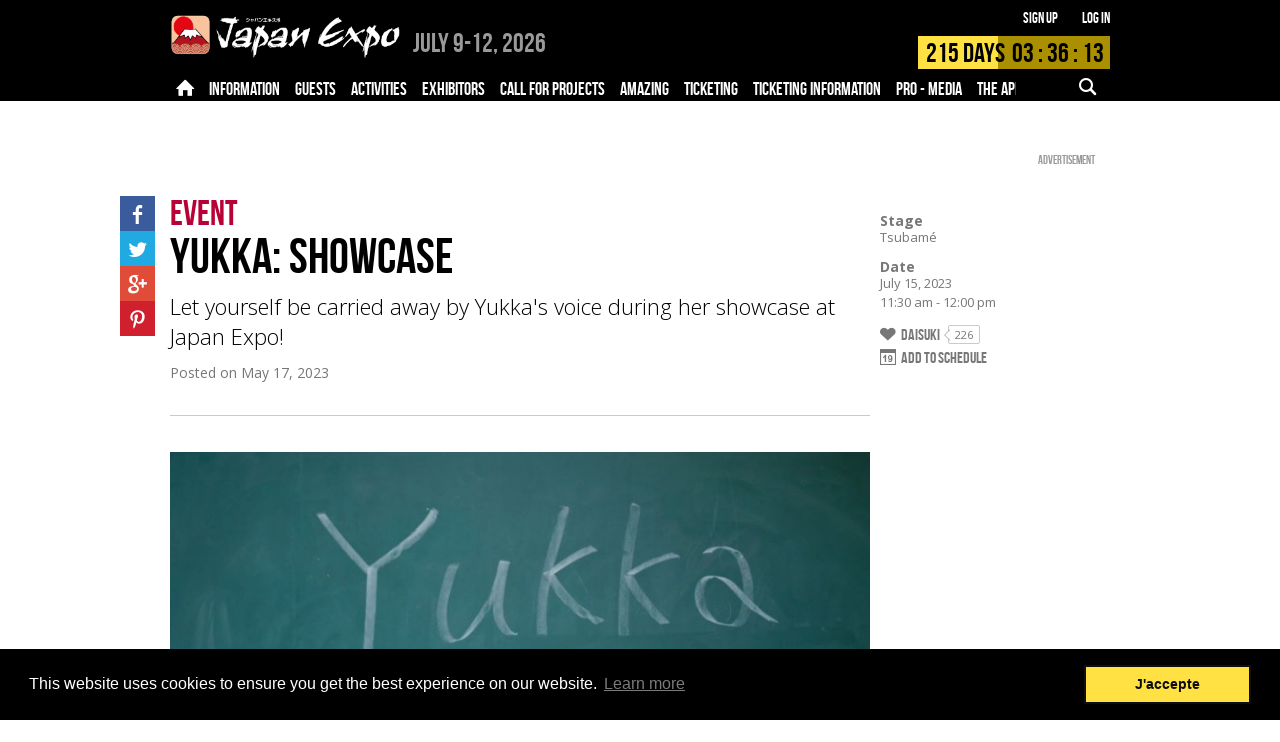

--- FILE ---
content_type: text/html; charset=UTF-8
request_url: https://www.japan-expo-paris.com/en/programme/2023-07-15/yukka-showcase_10429.htm
body_size: 9738
content:

<!DOCTYPE html>
<html class="EN">
<head>
		<title>Yukka: Showcase  - Japan Expo Paris</title>
	<meta charset="UTF-8">
	<meta name="viewport" content="initial-scale=1.0">

			<meta name="description" content="Let yourself be carried away by Yukka's voice during her showcase at Japan Expo!" />

		<meta property="og:title" content="Yukka: Showcase" />
		<meta property="og:type" content="article" />
		<meta property="og:url" content="https://www.japan-expo-paris.com/en/programme/yukka-showcase_10429.htm" />
		<meta property="og:image" content="https://m.japan-expo.com/120902/dg2c14vj00_L_m.jpg" />
		<meta property="og:description" content="Let yourself be carried away by Yukka's voice during her showcase at Japan Expo!" />
	
	<base href="https://www.japan-expo-paris.com/" target="_self">
	<link rel="stylesheet" href="https://s.japan-expo.com/katana/css/JES094/paris.css" type="text/css">
	<script src="https://s.japan-expo.com/katana/js/JES094/jquery-1.10.2.min.js"></script>
	<script src="https://s.japan-expo.com/katana/js/JES094/commons.js"></script>
	<script src="https://s.japan-expo.com/katana/js/JES094/masonry.pkgd.min.js"></script>


	<script src="https://s.japan-expo.com/katana/js/JES094/moment.min.js"></script>
	<script src="https://s.japan-expo.com/katana/js/JES094/countdown.min.js"></script>
	<script src="https://s.japan-expo.com/katana/js/JES094/moment-countdown.min.js"></script>

	
	
	<link rel="icon" type="image/png" href="https://s.japan-expo.com/katana/images/JES094/je_favicons/paris.png" />

	
	<script type='text/javascript'>
		(function() {
			var src = document.location.protocol  +
			'//www.googletagservices.com/tag/js/gpt.js';
			document.write('<scr' + 'ipt src="' + src + '"></scr' + 'ipt>');
		})();
	</script>

	<!-- Facebook Pixel Code -->
	<script>
        !function(f,b,e,v,n,t,s){
            if(f.fbq)return;
            n=f.fbq=function(){
                n.callMethod?n.callMethod.apply(n,arguments):n.queue.push(arguments)
            };
            if(!f._fbq)f._fbq=n;
            n.push=n;n.loaded=!0;n.version='2.0';n.queue=[];t=b.createElement(e);t.async=!0;
            t.src=v;s=b.getElementsByTagName(e)[0];	s.parentNode.insertBefore(t,s)
        }(window,document,'script','https://connect.facebook.net/en_US/fbevents.js');

        var facebookPixelActivated = false;

        
			var pixelID = 1147697152677705;

			
			fbq('init', pixelID);
			

			facebookPixelActivated = true;

		
		if(facebookPixelActivated)
		{
			fbq('track', 'PageView');
		}

	</script>
	<noscript>
				<img height="1" width="1" src="https://www.facebook.com/tr?id=1147697152677705&ev=PageView&noscript=1"/>
			</noscript>
	<!-- End Facebook Pixel Code -->

     <!--[if gte IE 9]>
  <style type="text/css">
    .gradient {
       filter: none;
    }
  </style>
  <![endif]-->

	<link rel="stylesheet" type="text/css" href="//cdnjs.cloudflare.com/ajax/libs/cookieconsent2/3.0.3/cookieconsent.min.css" />
	<script src="//cdnjs.cloudflare.com/ajax/libs/cookieconsent2/3.0.3/cookieconsent.min.js"></script>
</head>
<body class="mainLayout  _page _contentPage _event noLogged">

		        	        	        	        	        	        	        	        	        	        	        	        	

	<div class="header  noSecondLevel  ">
		<div class="top">
	<div class="inner">
		<a href="https://www.japan-expo-paris.com/en/" class="logo">
			<img src="https://s.japan-expo.com/katana/images/JES094/paris-logo.png" alt="2026"/>
		</a>
		<span class="headerText paris">
							<span class="onlySEO">Japan Expo Paris - </span><span class="date">July 9-12, 2026</span> <span class="place"></span>
					</span>
		<div class="login">
			<div class="_logged">
							</div>
			<div class="_noLogged">
				<a href="https://www.japan-expo-paris.com/en/register/">Sign up</a>
				<a href="https://www.japan-expo-paris.com/en/login/">Log in</a>
			</div>
		</div>
		    <div data-targetdate="1783582200" data-referencedate="1751752800" class="_showTimer ">
        <div class="timer">
            <div class="progress" style="width:41.586775119858%"></div>
            <div class="text">
                <span class="endMsg">Join us!</span>
                <span class="days">
                <span class="d">215</span>  Days
                </span>
                <span class="hours">
                    <span class="h">04</span> : <span class="m">36</span> : <span class="s">18</span>
                </span>
            </div>
        </div>
    </div>
		<div class="mobileActions"><!--
		--><a href="#" data-bodyclass="_mobile_search_menu_opened" data-menuid="searchMenu" class="icon-search _noLogged _mobileMenuFire"></a><!--
	--><a href="#" data-menuid="m_userMenu" data-bodyclass="_mobile_user_menu_opened" class="icon-user _logged _mobileMenuFire"></a><!--
--><a href="#" data-menuid="phoneMenu" data-bodyclass="_mobile_menu_opened" class="icon-menu _mobileMenuFire"></a><!--
--></div>
	</div>
</div>		<div class="navigation">
	<div class="desktopMenu">
		<div class="level first">
			<div class="inner">
                <div class="mainRubs">
					<div class="left">
																				<a data-id="27" class="item  " href="https://www.japan-expo-paris.com/en/">
																	<span class="icon-home"></span>
															</a>
																				<a data-id="461" class="item  " href="https://www.japan-expo-paris.com/en/menu/attendee-s-guide_490.htm">
																	<span class="inner">Information</span>
															</a>
																				<a data-id="5" class="item  " href="https://www.japan-expo-paris.com/en/invites">
																	<span class="inner">Guests</span>
															</a>
																				<a data-id="4" class="item  " href="https://www.japan-expo-paris.com/en/menu_info/call-for-projects_100619.htm">
																	<span class="inner">Activities</span>
															</a>
																				<a data-id="3" class="item  " href="https://www.japan-expo-paris.com/en/menu_info/exhibitors-faq_74.htm">
																	<span class="inner">Exhibitors</span>
															</a>
																				<a data-id="101974" class="item  " href="https://www.japan-expo-paris.com/en/menu_info/call-for-projects_101974.htm">
																	<span class="inner">Call for projects</span>
															</a>
																				<a data-id="101841" class="item  " href="https://www.japan-expo-paris.com/en/menu_info/amazing_101841.htm">
																	<span class="inner">Amazing</span>
															</a>
																				<a data-id="100596" class="item  " href="https://ticket.japan-expo.com/evenements/japan-expo-paris-2026">
																	<span class="inner">Ticketing</span>
															</a>
																				<a data-id="102041" class="item  " href="https://www.japan-expo-paris.com/en/menu/ticketing-information_102043.htm">
																	<span class="inner">Ticketing information</span>
															</a>
																				<a data-id="100757" class="item  " href="https://www.japan-expo-paris.com/en/menu/accreditations_100924.htm">
																	<span class="inner">PRO - MEDIA</span>
															</a>
																				<a data-id="101536" class="item  " href="https://www.japan-expo-paris.com/en/menu_info/the-app_101536.htm">
																	<span class="inner">The app</span>
															</a>
																				<a data-id="101077" class="item  " href="https://www.japan-expo-paris.com/en/menu/faq_101077.htm">
																	<span class="inner">FAQ</span>
															</a>
											</div>
                    <div class="leftForMobile">
                        <select>
                            <option value=""></option>
                                                                                            <option data-id="27" class="item  " href="https://www.japan-expo-paris.com/en/" value="Home">
                                    Home
                                </option>
                                                                                            <option data-id="461" class="item  " href="https://www.japan-expo-paris.com/en/menu/attendee-s-guide_490.htm" value="Information">
                                    Information
                                </option>
                                                                                            <option data-id="5" class="item  " href="https://www.japan-expo-paris.com/en/invites" value="Guests">
                                    Guests
                                </option>
                                                                                            <option data-id="4" class="item  " href="https://www.japan-expo-paris.com/en/menu_info/call-for-projects_100619.htm" value="Activities">
                                    Activities
                                </option>
                                                                                            <option data-id="3" class="item  " href="https://www.japan-expo-paris.com/en/menu_info/exhibitors-faq_74.htm" value="Exhibitors">
                                    Exhibitors
                                </option>
                                                                                            <option data-id="101974" class="item  " href="https://www.japan-expo-paris.com/en/menu_info/call-for-projects_101974.htm" value="Call for projects">
                                    Call for projects
                                </option>
                                                                                            <option data-id="101841" class="item  " href="https://www.japan-expo-paris.com/en/menu_info/amazing_101841.htm" value="Amazing">
                                    Amazing
                                </option>
                                                                                            <option data-id="100596" class="item  " href="https://ticket.japan-expo.com/evenements/japan-expo-paris-2026" value="Ticketing">
                                    Ticketing
                                </option>
                                                                                            <option data-id="102041" class="item  " href="https://www.japan-expo-paris.com/en/menu/ticketing-information_102043.htm" value="Ticketing information">
                                    Ticketing information
                                </option>
                                                                                            <option data-id="100757" class="item  " href="https://www.japan-expo-paris.com/en/menu/accreditations_100924.htm" value="PRO - MEDIA">
                                    PRO - MEDIA
                                </option>
                                                                                            <option data-id="101536" class="item  " href="https://www.japan-expo-paris.com/en/menu_info/the-app_101536.htm" value="The app">
                                    The app
                                </option>
                                                                                            <option data-id="101077" class="item  " href="https://www.japan-expo-paris.com/en/menu/faq_101077.htm" value="FAQ">
                                    FAQ
                                </option>
                                                    </select>
                    </div>
					<div class="right">
						<div class="item search ">
							<div class="inner">
								<div class="icon-search "></div>
								<div class="inputWrapper">
									<form action="https://www.japan-expo-paris.com/en/search/" id="main-search-form" method="get">

										<input name="search" id="main-search-field" type="text" value=""/>

																			</form>
								</div>
							</div>
						</div>
					</div>
				</div>
			</div>
		</div>
		<div data-itemnb="12" class="level second">
			<div class="inner"><!--
			-->
				<div data-nbitems="9" class="27  ">


					

																					<a href="https://www.japan-expo-paris.com/en/actualites" class="item ">News</a>
													
					

																					<a href="https://www.japan-expo-paris.com/en/menu/about-us_487.htm" class="item ">About us</a>
													
					

																					<a href="https://www.japan-expo-paris.com/en/menu/history_100541.htm" class="item ">History</a>
													
					

																					<a href="https://www.japan-expo-paris.com/en/menu_info/japanexpotv_100716.htm" class="item ">JapanExpoTV</a>
													
					

																					<a href="https://www.japan-expo-paris.com/en/menu/daruma_101865.htm" class="item ">Daruma</a>
													
					

																					<a href="https://www.japan-expo-paris.com/en/menu_info/deals_100691.htm" class="item ">Deals</a>
													
					

																					<a href="https://www.japan-expo-paris.com/en/menu_info/aurore_488.htm" class="item ">Aurore</a>
													
					

																					<a href="https://www.japan-expo-paris.com/en/menu/job-offers_100616.htm" class="item ">Job offers</a>
													
					

																					<a href="https://www.japan-expo-paris.com/en/menu_info/official-products_102027.htm" class="item ">Official products</a>
													
					
				</div>
				
				<div data-nbitems="9" class="461  ">


					

																					<a href="https://www.japan-expo-paris.com/en/menu/attendee-s-guide_490.htm" class="item ">Attendee's guide</a>
													
					

																					<a href="https://www.japan-expo-paris.com/en/menu_info/opening-hours_100606.htm" class="item ">Opening Hours</a>
													
					

																					<a href="https://www.japan-expo-paris.com/en/menu_info/directions_474.htm" class="item ">Directions</a>
													
					

																					<a href="https://www.japan-expo-paris.com/en/menu/security_100717.htm" class="item ">Security</a>
													
					

																					<a href="https://www.japan-expo-paris.com/en/menu/services_100755.htm" class="item ">Services</a>
													
					

																					<a href="https://www.japan-expo-paris.com/en/menu/children_100756.htm" class="item ">Children</a>
													
					

																					<a href="https://www.japan-expo-paris.com/en/menu/stages-areas_100621.htm" class="item ">Stages & Areas</a>
													
					

																					<a href="https://www.japan-expo-paris.com/en/menu_info/signings_497.htm" class="item ">Signings</a>
													
					

																					<a href="https://www.japan-expo-paris.com/en/menu_info/screenings_102071.htm" class="item ">Screenings</a>
													
					
				</div>
				
				<div data-nbitems="5" class="5  ">


					

																					<a href="https://www.japan-expo-paris.com/en/invites" class="item ">All guests</a>
													
					

																					<a href="https://www.japan-expo-paris.com/en/menu/guests-list_101511.htm" class="item ">Guests List</a>
													
					

																					<a href="https://www.japan-expo-paris.com/en/menu/history_19.htm" class="item ">History</a>
													
					

																					<a href="https://www.japan-expo-paris.com/en/menu_info/presentation_100631.htm" class="item ">Presentation</a>
													
					

																					<a href="https://www.japan-expo-paris.com/en/menu_info/signings-the-guide_18.htm" class="item ">Signings: the guide</a>
													
					
				</div>
				
				<div data-nbitems="3" class="4  ">


					

																					<a href="https://www.japan-expo-paris.com/en/menu_info/call-for-projects_100619.htm" class="item ">Call for projects</a>
													
					

																					<a href="https://www.japan-expo-paris.com/en/menu/cosplay-info_86.htm" class="item ">Cosplay Info</a>
													
					

																					<a href="https://www.japan-expo-paris.com/en/menu_info/jens_100624.htm" class="item ">Jens</a>
													
					
				</div>
				
				<div data-nbitems="2" class="3  ">


					

																					<a href="https://www.japan-expo-paris.com/en/menu_info/exhibitors-faq_74.htm" class="item ">Exhibitors FAQ</a>
													
					

																					<a href="https://www.japan-expo-paris.com/en/menu_info/how-to-exhibit_32.htm" class="item ">How to exhibit?</a>
													
					
				</div>
				
				<div data-nbitems="0" class="101974  ">


					
				</div>
				
				<div data-nbitems="0" class="101841  ">


					
				</div>
				
				<div data-nbitems="1" class="100596  ">


					

																					<a href="https://ticket.japan-expo.com/evenements/japan-expo-paris-2026" class="item ">Japan Expo Paris 2026</a>
													
					
				</div>
				
				<div data-nbitems="6" class="102041  ">


					

																					<a href="https://www.japan-expo-paris.com/en/menu/ticketing-information_102043.htm" class="item ">Ticketing Information</a>
													
					

																					<a href="https://www.japan-expo-paris.com/en/menu/ticket-details-prices_102045.htm" class="item ">Ticket Details & Prices</a>
													
					

																					<a href="https://www.japan-expo-paris.com/en/menu_info/pack-bus-hostel-ticket_102047.htm" class="item ">Pack Bus + Hostel + Ticket</a>
													
					

																					<a href="https://www.japan-expo-paris.com/en/menu_info/zen-badges_102049.htm" class="item ">Zen badges</a>
													
					

																					<a href="https://www.japan-expo-paris.com/en/menu_info/ticket-transfer_102051.htm" class="item ">Ticket transfer</a>
													
					

																					<a href="https://www.japan-expo-paris.com/en/conditions_100611.htm" class="item ">General Terms and Conditions</a>
													
					
				</div>
				
				<div data-nbitems="4" class="100757  ">


					

																					<a href="https://www.japan-expo-paris.com/en/menu/accreditations_100924.htm" class="item ">Accreditations</a>
													
					

																					<a href="https://www.japan-expo-paris.com/en/menu/media_100758.htm" class="item ">Media</a>
													
					

																					<a href="https://www.japan-expo-paris.com/en/menu_info/faq_100776.htm" class="item ">FAQ</a>
													
					

																					<a href="https://www.japan-expo-paris.com/en/menu_info/marketing_100761.htm" class="item ">Marketing</a>
													
					
				</div>
				
				<div data-nbitems="0" class="101536  ">


					
				</div>
				
				<div data-nbitems="0" class="101077  ">


					
				</div>
				<!--
			--></div>
		</div>
	</div>

	<div class="searchMenu _mobileMenu" id="searchMenu">
		<div class="item search">

			<div class="inner">
				<div class="inputWrapper">
					<form class=""    action="https://www.japan-expo-paris.com/en/search/" onsubmit="" ><input type="hidden" name="do" value="" /><div class="srvRsp"></div>												

<div class="textCmp    formComponent noLabel _search" ><div class="fieldInner">
<input type="text"  name="search"  placeholder="" value=""  />

</div><div class="srvRsp"></div></div>						<div onclick="$(this).parents('form').submit()" class="icon-search "></div>
					</form>				</div>
			</div>
		</div>

	</div>

	<div class="userMenu _mobileMenu" id="m_userMenu">

		
	</div>

	<div class="phoneMenu _mobileMenu" id="phoneMenu">

		<div class="item login _noLogged">
			<div class="table btns">
				<div class="td btnWrapper">
					<a href="https://www.japan-expo-paris.com/en/compte/" class="btn _textfill">Log in</a>
				</div>
				<div class="td btnWrapper">
					<a href="https://www.japan-expo-paris.com/en/register/" class="btn _textfill">Sign up</a>
				</div>
			</div>
		</div>
		<div class=" _logged item search">
			<div class="inner">
				<div class="inputWrapper">

					<form class=""    action="https://www.japan-expo-paris.com/en/search/" onsubmit="" ><input type="hidden" name="do" value="" /><div class="srvRsp"></div>
						

<div class="textCmp    formComponent noLabel _search" ><div class="fieldInner">
<input type="text"  name="search"  placeholder="" value=""  />

</div><div class="srvRsp"></div></div>						<div onclick="$(this).parents('form').submit()" class="icon-search "></div>
					</form>

				</div>
			</div>
		</div>

					<div data-nbitems="9" class="item item_27  ">

				<div class="inner">
					<div class="label">
						<a href="https://www.japan-expo-paris.com/en/">
							Home
						</a>
					</div>


					<div class="subitems">
						
															<a href="https://www.japan-expo-paris.com/en/actualites" class="item ">News</a>
													
															<a href="https://www.japan-expo-paris.com/en/menu/about-us_487.htm" class="item ">About us</a>
													
															<a href="https://www.japan-expo-paris.com/en/menu/history_100541.htm" class="item ">History</a>
													
															<a href="https://www.japan-expo-paris.com/en/menu_info/japanexpotv_100716.htm" class="item ">JapanExpoTV</a>
													
															<a href="https://www.japan-expo-paris.com/en/menu/daruma_101865.htm" class="item ">Daruma</a>
													
															<a href="https://www.japan-expo-paris.com/en/menu_info/deals_100691.htm" class="item ">Deals</a>
													
															<a href="https://www.japan-expo-paris.com/en/menu_info/aurore_488.htm" class="item ">Aurore</a>
													
															<a href="https://www.japan-expo-paris.com/en/menu/job-offers_100616.htm" class="item ">Job offers</a>
													
															<a href="https://www.japan-expo-paris.com/en/menu_info/official-products_102027.htm" class="item ">Official products</a>
																		</div>
				</div>

			</div>
					<div data-nbitems="9" class="item item_461  ">

				<div class="inner">
					<div class="label">
						<a href="https://www.japan-expo-paris.com/en/menu/attendee-s-guide_490.htm">
							Information
						</a>
					</div>


					<div class="subitems">
						
															<a href="https://www.japan-expo-paris.com/en/menu/attendee-s-guide_490.htm" class="item ">Attendee's guide</a>
													
															<a href="https://www.japan-expo-paris.com/en/menu_info/opening-hours_100606.htm" class="item ">Opening Hours</a>
													
															<a href="https://www.japan-expo-paris.com/en/menu_info/directions_474.htm" class="item ">Directions</a>
													
															<a href="https://www.japan-expo-paris.com/en/menu/security_100717.htm" class="item ">Security</a>
													
															<a href="https://www.japan-expo-paris.com/en/menu/services_100755.htm" class="item ">Services</a>
													
															<a href="https://www.japan-expo-paris.com/en/menu/children_100756.htm" class="item ">Children</a>
													
															<a href="https://www.japan-expo-paris.com/en/menu/stages-areas_100621.htm" class="item ">Stages & Areas</a>
													
															<a href="https://www.japan-expo-paris.com/en/menu_info/signings_497.htm" class="item ">Signings</a>
													
															<a href="https://www.japan-expo-paris.com/en/menu_info/screenings_102071.htm" class="item ">Screenings</a>
																		</div>
				</div>

			</div>
					<div data-nbitems="5" class="item item_5  ">

				<div class="inner">
					<div class="label">
						<a href="https://www.japan-expo-paris.com/en/invites">
							Guests
						</a>
					</div>


					<div class="subitems">
						
															<a href="https://www.japan-expo-paris.com/en/invites" class="item ">All guests</a>
													
															<a href="https://www.japan-expo-paris.com/en/menu/guests-list_101511.htm" class="item ">Guests List</a>
													
															<a href="https://www.japan-expo-paris.com/en/menu/history_19.htm" class="item ">History</a>
													
															<a href="https://www.japan-expo-paris.com/en/menu_info/presentation_100631.htm" class="item ">Presentation</a>
													
															<a href="https://www.japan-expo-paris.com/en/menu_info/signings-the-guide_18.htm" class="item ">Signings: the guide</a>
																		</div>
				</div>

			</div>
					<div data-nbitems="3" class="item item_4  ">

				<div class="inner">
					<div class="label">
						<a href="https://www.japan-expo-paris.com/en/menu_info/call-for-projects_100619.htm">
							Activities
						</a>
					</div>


					<div class="subitems">
						
															<a href="https://www.japan-expo-paris.com/en/menu_info/call-for-projects_100619.htm" class="item ">Call for projects</a>
													
															<a href="https://www.japan-expo-paris.com/en/menu/cosplay-info_86.htm" class="item ">Cosplay Info</a>
													
															<a href="https://www.japan-expo-paris.com/en/menu_info/jens_100624.htm" class="item ">Jens</a>
																		</div>
				</div>

			</div>
					<div data-nbitems="2" class="item item_3  ">

				<div class="inner">
					<div class="label">
						<a href="https://www.japan-expo-paris.com/en/menu_info/exhibitors-faq_74.htm">
							Exhibitors
						</a>
					</div>


					<div class="subitems">
						
															<a href="https://www.japan-expo-paris.com/en/menu_info/exhibitors-faq_74.htm" class="item ">Exhibitors FAQ</a>
													
															<a href="https://www.japan-expo-paris.com/en/menu_info/how-to-exhibit_32.htm" class="item ">How to exhibit?</a>
																		</div>
				</div>

			</div>
					<div data-nbitems="0" class="item item_101974  ">

				<div class="inner">
					<div class="label">
						<a href="https://www.japan-expo-paris.com/en/menu_info/call-for-projects_101974.htm">
							Call for projects
						</a>
					</div>


					<div class="subitems">
											</div>
				</div>

			</div>
					<div data-nbitems="0" class="item item_101841  ">

				<div class="inner">
					<div class="label">
						<a href="https://www.japan-expo-paris.com/en/menu_info/amazing_101841.htm">
							Amazing
						</a>
					</div>


					<div class="subitems">
											</div>
				</div>

			</div>
					<div data-nbitems="1" class="item item_100596  ">

				<div class="inner">
					<div class="label">
						<a href="https://ticket.japan-expo.com/evenements/japan-expo-paris-2026">
							Ticketing
						</a>
					</div>


					<div class="subitems">
						
															<a href="https://ticket.japan-expo.com/evenements/japan-expo-paris-2026" class="item ">Japan Expo Paris 2026</a>
																		</div>
				</div>

			</div>
					<div data-nbitems="6" class="item item_102041  ">

				<div class="inner">
					<div class="label">
						<a href="https://www.japan-expo-paris.com/en/menu/ticketing-information_102043.htm">
							Ticketing information
						</a>
					</div>


					<div class="subitems">
						
															<a href="https://www.japan-expo-paris.com/en/menu/ticketing-information_102043.htm" class="item ">Ticketing Information</a>
													
															<a href="https://www.japan-expo-paris.com/en/menu/ticket-details-prices_102045.htm" class="item ">Ticket Details & Prices</a>
													
															<a href="https://www.japan-expo-paris.com/en/menu_info/pack-bus-hostel-ticket_102047.htm" class="item ">Pack Bus + Hostel + Ticket</a>
													
															<a href="https://www.japan-expo-paris.com/en/menu_info/zen-badges_102049.htm" class="item ">Zen badges</a>
													
															<a href="https://www.japan-expo-paris.com/en/menu_info/ticket-transfer_102051.htm" class="item ">Ticket transfer</a>
													
															<a href="https://www.japan-expo-paris.com/en/conditions_100611.htm" class="item ">General Terms and Conditions</a>
																		</div>
				</div>

			</div>
					<div data-nbitems="4" class="item item_100757  ">

				<div class="inner">
					<div class="label">
						<a href="https://www.japan-expo-paris.com/en/menu/accreditations_100924.htm">
							PRO - MEDIA
						</a>
					</div>


					<div class="subitems">
						
															<a href="https://www.japan-expo-paris.com/en/menu/accreditations_100924.htm" class="item ">Accreditations</a>
													
															<a href="https://www.japan-expo-paris.com/en/menu/media_100758.htm" class="item ">Media</a>
													
															<a href="https://www.japan-expo-paris.com/en/menu_info/faq_100776.htm" class="item ">FAQ</a>
													
															<a href="https://www.japan-expo-paris.com/en/menu_info/marketing_100761.htm" class="item ">Marketing</a>
																		</div>
				</div>

			</div>
					<div data-nbitems="0" class="item item_101536  ">

				<div class="inner">
					<div class="label">
						<a href="https://www.japan-expo-paris.com/en/menu_info/the-app_101536.htm">
							The app
						</a>
					</div>


					<div class="subitems">
											</div>
				</div>

			</div>
					<div data-nbitems="0" class="item item_101077  ">

				<div class="inner">
					<div class="label">
						<a href="https://www.japan-expo-paris.com/en/menu/faq_101077.htm">
							FAQ
						</a>
					</div>


					<div class="subitems">
											</div>
				</div>

			</div>
		
	</div>

	</div>

	<script type="text/javascript">
		function ShowMobileMenuLvl3(e) {
			if ( $('#menu-item').css('display') === 'none' )
				$('#menu-item').css("display", "block");
			else
				$('#menu-item').css("display", "none");
		}
	</script>
	</div>

	<div class="main">
		<div class="sidebar">
			
<div class="suggestion-wrapper">
    <ul class="menu-suggestions">
		    </ul>
</div>

<div class="adBox">
	<div class="adWrapper"><div class="ad"><div class="adInner _dfp" data-targets="{&quot;pageRef&quot;:&quot;&quot;,&quot;pageUrl&quot;:&quot;http:\/\/www.japan-expo-paris.com\/en\/programme\/2023-07-15\/yukka-showcase_10429.htm&quot;}" data-sizemapping="[[[980,769],[300,600]]]" data-slot="SIDEBAR" data-dfpuid="28958718" data-elid="gpt-ad-6933a8c567c52" data-adid="RightSidebar" style=''><div id='gpt-ad-6933a8c567c52'></div><div class="adLabel">Advertisement</div></div></div></div>
</div>

<div class="adBox contentBox well" style="padding:20px;">
	<div class="adWrapper"><div class="ad"><div class="adInner _dfp" data-targets="{&quot;pageRef&quot;:&quot;&quot;,&quot;pageUrl&quot;:&quot;http:\/\/www.japan-expo-paris.com\/en\/programme\/2023-07-15\/yukka-showcase_10429.htm&quot;}" data-sizemapping="[[[980,769],[250,250]]]" data-slot="SIDEBAR_SMALL" data-dfpuid="28958718" data-elid="gpt-ad-6933a8c5683e3" data-adid="RightSidebarSmall" style=''><div id='gpt-ad-6933a8c5683e3'></div><div class="adLabel">Advertisement</div></div></div></div>
</div>

<div class="contentBox well">
	<div class="head">
		<h3>Follow us</h3>
	</div>
	<div>
		<ul class="socialNetworks">
						<li class="sn facebook">
				<a target="_blank" href="http://www.facebook.com/japanexpo">
					<span class="icon-facebook"></span>
				</a>
			</li>
						<li class="sn twitter">
				<a target="_blank" href="http://twitter.com/japanexpo_en">
					<span class="icon-twitter"></span>
				</a>
			</li>
						<li class="sn youtube">
				<a target="_blank" href="https://www.youtube.com/channel/UCh0CydljrlmI1_IUU0VmqMA?sub_confirmation=1">
					<span class="icon-youtube"></span>
				</a>
			</li>
						<li class="sn instagram">
				<a target="_blank" href="https://instagram.com/japanexpo_fr/">
					<span class="icon-instagram"></span>
				</a>
			</li>
						<li class="sn twitch">
				<a target="_blank" href="https://www.twitch.tv/JapanExpo" style="background-image:url('https://s.japan-expo.com/katana/images/JES094/icon-twitch.jpg');" >
					<span class="icon-twitch"></span>
				</a>
			</li>
					</ul>
	</div>
</div>		</div>

		<div class="mainWrapper">
			<div class="mainTop">
		<div class="adBox">
			<div class="adWrapper"><div class="ad"><div class="adInner _dfp" data-targets="{&quot;pageRef&quot;:&quot;&quot;,&quot;pageUrl&quot;:&quot;http:\/\/www.japan-expo-paris.com\/en\/programme\/2023-07-15\/yukka-showcase_10429.htm&quot;}" data-sizemapping="[[[980,769],[728,90]],[[769,500],[468,60]],[[500,769],[468,60]],[[300,400],[234,60]]]" data-slot="MAIN_TOP" data-dfpuid="28958718" data-elid="gpt-ad-6933a8c568ac0" data-adid="MainTop" style=''><div id='gpt-ad-6933a8c568ac0'></div><div class="adLabel">Advertisement</div></div></div></div>
		</div>
	</div>

			




    
	    <div class="article-wrapper">
        <article data-watermark="">

            <header class="pageHeadBox">
                				                	                                <div class="section">Event</div><h1>Yukka: Showcase</h1><h2>Let yourself be carried away by Yukka's voice during her showcase at Japan Expo!</h2>


                <div class="date">Posted on
                    <time datetime="2023-05-17 17:48:00" pubdate="pubdate">May 17, 2023</time>
                </div>
                


            </header>

            <div class="content">
                

<div class="_block _stretchPhoto"><div data-copyrightlength="0" class="_rspvimgset _withcopyright  img"><img data-t="1764993221.4546" data-setid="120661"  data-sizes="{&quot;CL&quot;:{&quot;ratio&quot;:1,&quot;isFree&quot;:false,&quot;orientation&quot;:&quot;L&quot;,&quot;sizes&quot;:{&quot;s&quot;:{&quot;w&quot;:176,&quot;h&quot;:100,&quot;suffix&quot;:&quot;s&quot;},&quot;m&quot;:{&quot;w&quot;:528,&quot;h&quot;:300,&quot;suffix&quot;:&quot;m&quot;},&quot;b&quot;:{&quot;w&quot;:800,&quot;h&quot;:455,&quot;suffix&quot;:&quot;b&quot;}}}}" data-sources="{&quot;CL&quot;:{&quot;width&quot;:&quot;&quot;,&quot;height&quot;:&quot;&quot;,&quot;copyright&quot;:&quot;Yukka - TDR&quot;}}" data-legend="" data-formats="{&quot;CL&quot;:{&quot;s&quot;:&quot;https:\/\/m.japan-expo.com\/120661\/dg2b271771w1_CL_s.jpg&quot;,&quot;m&quot;:&quot;https:\/\/m.japan-expo.com\/120661\/dg2b271771w1_CL_m.jpg&quot;,&quot;b&quot;:&quot;https:\/\/m.japan-expo.com\/120661\/dg2b271771w1_CL_b.jpg&quot;}}" class="rspvimgset  CL _imgSetNeedsPopulate   " src="[data-uri]" alt="" style="background-image:url('https://m.japan-expo.com/120661/dg2b271771w1_CL_m.jpg');-ms-behavior: url('https://s.japan-expo.com/katana/css/JES094/backgroundsize.min.htc');"/><div class="copyright"></div></div></div><div class="_block _text"><div class="text"><p>With her melodic voice and her guitar, <strong>Yukka</strong> spreads catchy <strong>J-Pop</strong> music by mixing genres such as <strong>rock</strong> and <strong>ballad</strong>.</p>

<p>Through her songs, <strong>Yukka</strong> wants to spread <strong>Japanese music</strong> to the world. Share this moment with her at <strong>Japan Expo</strong> during her <strong>showcases</strong>!</p>
</div></div><div class="_block _text"><div class="text"><p><strong>Follow Yukka on:</strong></p>

<ul style="margin-right:0px">
	<li><strong><a href="https://www.youtube.com/c/Yukka_japan" target="_blank">YouTube</a></strong></li>
	<li><strong><a href="https://twitter.com/Yukka_731" target="_blank">Twitter</a></strong></li>
	<li><a href="https://www.instagram.com/yukka_731/" target="_blank"><strong>Instagram</strong></a></li>
</ul>
</div></div>


            </div>

            <aside class="bottom">
                

<h3>Stage</h3>
<p>Tsubamé</p>

<h3>Date</h3>
<p>
	July 15, 2023 <br/>	11:30 am - 12:00 pm
</p>






                <div class="actions">
                    <a data-btndatas="{&quot;Counter&quot;:226,&quot;Label&quot;:&quot;Daisuki&quot;,&quot;CancelLabel&quot;:&quot;Cancel Daisuki&quot;,&quot;IsActive&quot;:false,&quot;Url&quot;:&quot;https:\/\/www.japan-expo-paris.com\/ajax\/daisuki.php?id=10429&amp;ty=2&quot;}" href="https://www.japan-expo-paris.com/ajax/daisuki.php?id=10429&ty=2" class="inlineBtn _ajaxBtn _daisukiBtn "><span class="label"><span class="active">Daisuki</span><span class="cancel">Cancel Daisuki</span></span><span class="cntr">226</span></a>
                    

<a data-btndatas="{&quot;Label&quot;:&quot;Add to schedule&quot;,&quot;CancelLabel&quot;:&quot;Remove from schedule&quot;,&quot;IsActive&quot;:false,&quot;Url&quot;:&quot;https:\/\/www.japan-expo-paris.com\/ajax\/agenda.php?id=10429&quot;}" href="https://www.japan-expo-paris.com/ajax/agenda.php?id=10429" class="inlineBtn _ajaxBtn _add2calendarBtn "><span class="label"><span class="active">Add to schedule</span><span class="cancel">Remove from schedule</span></span></a>

                </div>
				<div class="bottom-menu-lvl3">
									</div>

            </aside>

            <footer>

                                <div class="tags">
                    <p>Tags :</p>
                    <ul>
                                                <li>Music</li>
                                            </ul>
                </div>
                                



            </footer>

            <div class="socialNetworks">
                                <div class="sn facebook">
                    <a target="_blank" href="https://www.facebook.com/sharer.php?u=https://www.japan-expo-paris.com/en/programme/yukka-showcase_10429.htm&t=Yukka%3A+Showcase">
                        <span class="icon-facebook"></span>
                    </a>
                </div>
                                <div class="sn twitter">
                    <a target="_blank" href="https://twitter.com/share?text=Yukka%3A+Showcase&url=https://www.japan-expo-paris.com/en/programme/yukka-showcase_10429.htm&via=">
                        <span class="icon-twitter"></span>
                    </a>
                </div>
                                <div class="sn google">
                    <a target="_blank" href="https://plus.google.com/share?url=https://www.japan-expo-paris.com/en/programme/yukka-showcase_10429.htm">
                        <span class="icon-google"></span>
                    </a>
                </div>
                                <div class="sn pinterest">
                    <a target="_blank" href="https://pinterest.com/pin/create/button/?url=https://www.japan-expo-paris.com/en/programme/yukka-showcase_10429.htm&description=Yukka%3A+Showcase">
                        <span class="icon-pinterest"></span>
                    </a>
                </div>
                            </div>
        </article>
        <aside class="sidebar">
            

<h3>Stage</h3>
<p>Tsubamé</p>

<h3>Date</h3>
<p>
	July 15, 2023 <br/>	11:30 am - 12:00 pm
</p>






            <div class="actions">
                <a data-btndatas="{&quot;Counter&quot;:226,&quot;Label&quot;:&quot;Daisuki&quot;,&quot;CancelLabel&quot;:&quot;Cancel Daisuki&quot;,&quot;IsActive&quot;:false,&quot;Url&quot;:&quot;https:\/\/www.japan-expo-paris.com\/ajax\/daisuki.php?id=10429&amp;ty=2&quot;}" href="https://www.japan-expo-paris.com/ajax/daisuki.php?id=10429&ty=2" class="inlineBtn _ajaxBtn _daisukiBtn "><span class="label"><span class="active">Daisuki</span><span class="cancel">Cancel Daisuki</span></span><span class="cntr">226</span></a>
                

<a data-btndatas="{&quot;Label&quot;:&quot;Add to schedule&quot;,&quot;CancelLabel&quot;:&quot;Remove from schedule&quot;,&quot;IsActive&quot;:false,&quot;Url&quot;:&quot;https:\/\/www.japan-expo-paris.com\/ajax\/agenda.php?id=10429&quot;}" href="https://www.japan-expo-paris.com/ajax/agenda.php?id=10429" class="inlineBtn _ajaxBtn _add2calendarBtn "><span class="label"><span class="active">Add to schedule</span><span class="cancel">Remove from schedule</span></span></a>

            </div>
			        </aside>
    </div>
	
						<script>
			var headerHeight = $('.header').height();
			var $SN = $('article .socialNetworks');
			var articleOffsetTop = $('article').offset().top;
			var articleFooterOffsetTop = $('article footer').offset().top - $SN.height() - 15;
			var SNTop = headerHeight + 15;
			var SNLeft;

			var isSNFixed = false;

			$(window).scroll(function (e) {

				var level = $('body').scrollTop() + headerHeight + 15;

				if (level > articleOffsetTop && level < articleFooterOffsetTop) {
					if (!isSNFixed) {
						calculateSNLeft();
						isSNFixed = true;
						$SN.css({
							left: SNLeft, top: SNTop
						}).addClass('fixed');
					}

				}
				else {
					isSNFixed = false;
					$SN.removeClass('fixed');
					$SN.removeAttr('style');
				}

			});

			$(window).resize(function () {
				isSNFixed = false;
				$(window).scroll();
				initWatermark();
			});

			function calculateSNLeft() {
				SNLeft = $('article .content').offset().left - $SN.width() - 15;
			}

			function initGlossary(words) {
				var content = $('._contentPage article .content .text');
				var html = content.html();
				var regexp;
				var len = words.length;
				var word;
				for (var i = 0; i < len; i++) {
					word = words[i];
					var replace = '$1<def class="def" data-ref="' + i + '">$2</def>$3';
					regexp = new RegExp('(^|\s|[^a-z])(' + word.label + ')(\s|[^a-z]|$)', 'ig')
					html = html.replace(regexp, replace);
				}

				content.html(html);

				$('def[data-ref]').mouseenter(function () {
					var tooltipArrow = $('<span class="defTooltipArrow"></span>');
					var defID = $(this).attr("data-ref");
					if (!defID) return;
					var definition = words[defID].definition || '';
					var tooltip = $('<span class="defTooltip">' + definition + '</span>');
					$(this).append(tooltipArrow, tooltip);

				}).mouseleave(function () {
					$(this).find('.defTooltipArrow, .defTooltip').remove();
				});
			}

			function initWatermark() {

				$('.watermarkContainer').remove();

				$("article[data-watermark='true']").each(function () {

					var previewLetters = "Preview";

					var previewContainer = $('<div class="watermarkContainer"></div>');
					var previewRow = $('<div class="watermarkRow"></div>');
					var previewWord = $('<div class="watermarkWord">' + previewLetters + '</div>');

					previewRow.append(previewWord);
					previewContainer.append(previewRow);
					$(this).prepend(previewContainer);

					var numberWordPerLine = ($(previewContainer).outerWidth(true) / $(previewWord).outerWidth(true)) - 1;
					var numberLine = ($(previewContainer).height() / $(previewWord).outerHeight(true)) - 1;

					previewRow.remove();

					for (var i = 0; i < numberWordPerLine; i++) {
						previewRow.append($(previewWord).clone());
					}

					for (var j = 0; j < numberLine; j++) {
						previewContainer.append(previewRow.clone());
					}

					$(this).find('.watermarkRow').show();
				});
			}

			$(document).ready(function () {
				/*glossary_path = "../../../../glossary/glossary-general.json";
				$.get(glossary_path, [], function (data) {
							initGlossary(data);
						}, 'json'
				);*/
			});

		</script>
	



			<div class="mainBottom">
<div class="row">

	<div class="columns two">
		<div class="contentBox well socialNetworks">
			<div class="head">
				<h3>Follow us</h3>
			</div>
			<div>

				<ul class="">
						<!--
					--><li class="sn facebook">
					<a href="http://www.facebook.com/japanexpo">
						<span class="icon-facebook"></span>
					</a>
						</li><!--
					--><!--
					--><li class="sn twitter">
					<a href="http://twitter.com/japanexpo_en">
						<span class="icon-twitter"></span>
					</a>
						</li><!--
					--><!--
					--><li class="sn youtube">
					<a href="https://www.youtube.com/channel/UCh0CydljrlmI1_IUU0VmqMA?sub_confirmation=1">
						<span class="icon-youtube"></span>
					</a>
						</li><!--
					--><!--
					--><li class="sn instagram">
					<a href="https://instagram.com/japanexpo_fr/">
						<span class="icon-instagram"></span>
					</a>
						</li><!--
					--><!--
					--><li class="sn twitch">
					<a href="https://www.twitch.tv/JapanExpo">
						<span class="icon-twitch"></span>
					</a>
						</li><!--
					-->				</ul>

			</div>
		</div>
	</div>

			<div class="columns ten bottomAdWrapper">
			<div class="adBox well bottomAd">
				<div class="adWrapper"><div class="ad"><div class="adInner _dfp" data-targets="{&quot;pageRef&quot;:&quot;&quot;,&quot;pageUrl&quot;:&quot;http:\/\/www.japan-expo-paris.com\/en\/programme\/2023-07-15\/yukka-showcase_10429.htm&quot;}" data-sizemapping="[[[980,769],[728,90]],[[769,500],[468,60]],[[500,769],[468,60]],[[300,400],[234,60]]]" data-slot="MAIN_BOTTOM" data-dfpuid="28958718" data-elid="gpt-ad-6933a8c572398" data-adid="MainBottom" style=''><div id='gpt-ad-6933a8c572398'></div><div class="adLabel">Advertisement</div></div></div></div>
			</div>
		</div>
	</div>

</div>
		</div>

	</div>

	<div class="footer">
		
<div class="inner">

	    <div data-targetdate="1783582200" data-referencedate="1751752800" class="_showTimer ">
        <div class="timer">
            <div class="progress" style="width:41.586775119858%"></div>
            <div class="text">
                <span class="endMsg">Join us!</span>
                <span class="days">
                <span class="d">215</span>  Days
                </span>
                <span class="hours">
                    <span class="h">04</span> : <span class="m">36</span> : <span class="s">18</span>
                </span>
            </div>
        </div>
    </div>


	<div class="mainLinks">

		
		
				<div>
			<a href="https://www.japan-expo-paris.com/en/" class="rubName">
				Home
			</a>
			<ul class="subMenu">
								<li>
					<a href="https://www.japan-expo-paris.com/en/actualites">News</a>
				</li>
								<li>
					<a href="https://www.japan-expo-paris.com/en/menu/about-us_487.htm">About us</a>
				</li>
								<li>
					<a href="https://www.japan-expo-paris.com/en/menu/history_100541.htm">History</a>
				</li>
								<li>
					<a href="https://www.japan-expo-paris.com/en/menu_info/japanexpotv_100716.htm">JapanExpoTV</a>
				</li>
								<li>
					<a href="https://www.japan-expo-paris.com/en/menu/daruma_101865.htm">Daruma</a>
				</li>
								<li>
					<a href="https://www.japan-expo-paris.com/en/menu_info/deals_100691.htm">Deals</a>
				</li>
								<li>
					<a href="https://www.japan-expo-paris.com/en/menu_info/aurore_488.htm">Aurore</a>
				</li>
								<li>
					<a href="https://www.japan-expo-paris.com/en/menu/job-offers_100616.htm">Job offers</a>
				</li>
								<li>
					<a href="https://www.japan-expo-paris.com/en/menu_info/official-products_102027.htm">Official products</a>
				</li>
							</ul>
		</div>

				
		
				<div>
			<a href="https://www.japan-expo-paris.com/en/menu/attendee-s-guide_490.htm" class="rubName">
				Information
			</a>
			<ul class="subMenu">
								<li>
					<a href="https://www.japan-expo-paris.com/en/menu/attendee-s-guide_490.htm">Attendee's guide</a>
				</li>
								<li>
					<a href="https://www.japan-expo-paris.com/en/menu_info/opening-hours_100606.htm">Opening Hours</a>
				</li>
								<li>
					<a href="https://www.japan-expo-paris.com/en/menu_info/directions_474.htm">Directions</a>
				</li>
								<li>
					<a href="https://www.japan-expo-paris.com/en/menu/security_100717.htm">Security</a>
				</li>
								<li>
					<a href="https://www.japan-expo-paris.com/en/menu/services_100755.htm">Services</a>
				</li>
								<li>
					<a href="https://www.japan-expo-paris.com/en/menu/children_100756.htm">Children</a>
				</li>
								<li>
					<a href="https://www.japan-expo-paris.com/en/menu/stages-areas_100621.htm">Stages & Areas</a>
				</li>
								<li>
					<a href="https://www.japan-expo-paris.com/en/menu_info/signings_497.htm">Signings</a>
				</li>
								<li>
					<a href="https://www.japan-expo-paris.com/en/menu_info/screenings_102071.htm">Screenings</a>
				</li>
							</ul>
		</div>

				
		
				<div>
			<a href="https://www.japan-expo-paris.com/en/invites" class="rubName">
				Guests
			</a>
			<ul class="subMenu">
								<li>
					<a href="https://www.japan-expo-paris.com/en/invites">All guests</a>
				</li>
								<li>
					<a href="https://www.japan-expo-paris.com/en/menu/guests-list_101511.htm">Guests List</a>
				</li>
								<li>
					<a href="https://www.japan-expo-paris.com/en/menu/history_19.htm">History</a>
				</li>
								<li>
					<a href="https://www.japan-expo-paris.com/en/menu_info/presentation_100631.htm">Presentation</a>
				</li>
								<li>
					<a href="https://www.japan-expo-paris.com/en/menu_info/signings-the-guide_18.htm">Signings: the guide</a>
				</li>
							</ul>
		</div>

				
		
				<div>
			<a href="https://www.japan-expo-paris.com/en/menu_info/call-for-projects_100619.htm" class="rubName">
				Activities
			</a>
			<ul class="subMenu">
								<li>
					<a href="https://www.japan-expo-paris.com/en/menu_info/call-for-projects_100619.htm">Call for projects</a>
				</li>
								<li>
					<a href="https://www.japan-expo-paris.com/en/menu/cosplay-info_86.htm">Cosplay Info</a>
				</li>
								<li>
					<a href="https://www.japan-expo-paris.com/en/menu_info/jens_100624.htm">Jens</a>
				</li>
							</ul>
		</div>

				
		
				
		
				
		
				
		
				
		
				
		
				
		
				
		
				
		
		<div>
			

			
						
			
						
			
						
			
						
			
			
			<a href="https://www.japan-expo-paris.com/en/menu_info/exhibitors-faq_74.htm" class="rubName">
				Exhibitors
			</a>
						
			
			
			<a href="https://www.japan-expo-paris.com/en/menu_info/call-for-projects_101974.htm" class="rubName">
				Call for projects
			</a>
						
			
			
			<a href="https://www.japan-expo-paris.com/en/menu_info/amazing_101841.htm" class="rubName">
				Amazing
			</a>
						
			
			
			<a href="https://ticket.japan-expo.com/evenements/japan-expo-paris-2026" class="rubName">
				Ticketing
			</a>
						
			
			
			<a href="https://www.japan-expo-paris.com/en/menu/ticketing-information_102043.htm" class="rubName">
				Ticketing information
			</a>
						
			
			
			<a href="https://www.japan-expo-paris.com/en/menu/accreditations_100924.htm" class="rubName">
				PRO - MEDIA
			</a>
						
			
			
			<a href="https://www.japan-expo-paris.com/en/menu_info/the-app_101536.htm" class="rubName">
				The app
			</a>
						
			
			
			<a href="https://www.japan-expo-paris.com/en/menu/faq_101077.htm" class="rubName">
				FAQ
			</a>
						
					</div>
	</div>

	<div class="row">
		<div class="secondaryLinks eight columns">
			<ul>
								<li>
					<a href="https://www.japan-expo-paris.com/en/conditions_100584.htm">
						General Terms of Use
					</a>
				</li>
								<li>
					<a href="https://www.japan-expo-paris.com/en/contact">
						Contact us
					</a>
				</li>
								<li>
					<a href="https://www.japan-expo-paris.com/en/conditions_100611.htm">
						General Terms of Sale
					</a>
				</li>
								<li>
					<a href="https://www.japan-expo-paris.com/en/mentions_291.htm">
						Legal information
					</a>
				</li>
				
			</ul>
		</div>
		<div class="four columns">
			<ul class="socialNetworks">
								<li class="sn facebook">
					<a target="_blank" href="http://www.facebook.com/japanexpo">
						<span class="icon-facebook"></span>
					</a>
				</li>
								<li class="sn twitter">
					<a target="_blank" href="http://twitter.com/japanexpo_en">
						<span class="icon-twitter"></span>
					</a>
				</li>
								<li class="sn youtube">
					<a target="_blank" href="https://www.youtube.com/channel/UCh0CydljrlmI1_IUU0VmqMA?sub_confirmation=1">
						<span class="icon-youtube"></span>
					</a>
				</li>
								<li class="sn instagram">
					<a target="_blank" href="https://instagram.com/japanexpo_fr/">
						<span class="icon-instagram"></span>
					</a>
				</li>
								<li class="sn twitch">
					<a target="_blank" href="https://www.twitch.tv/JapanExpo" style="background-image:url('https://s.japan-expo.com/katana/images/JES094/icon-twitch.jpg');" >
						<span class="icon-twitch"></span>
					</a>
				</li>
							</ul>
		</div>
	</div>
	<div class="row">
		<div class="settings eight columns">

			
<div class="selectCmp   small formComponent noLabel _selectWebsite" id="select_websites"><div class="fieldInner">








<select class="formComponent" id="select_select_websites" name="website" >



<option selected="selected"  value="https://www.japan-expo-paris.com/" >

Japan Expo Paris

</option>


<option   value="https://www.japan-expo-sud.com/" >

Japan Expo Marseille

</option>


<option   value="https://www.japan-expo-centre.com/" >

Japan Expo Centre

</option>


<option   value="https://www.ecg-cosplay.com/" >

ECG, Extreme Cosplay Gathering

</option>


</select>

<div class="value"></div>
<div class="optionsList"></div>





</div><div class="srvRsp"></div></div>

			
<div class="selectCmp   small formComponent noLabel _selectLanguage" id="select_languages"><div class="fieldInner">








<select class="formComponent" id="select_select_languages" name="language" >



<option   value="https://www.japan-expo-paris.com/fr/programme/2023-07-15/yukka-showcase_10429.htm" >

Francais

</option>


<option   value="https://www.japan-expo-paris.com/en/programme/2023-07-15/yukka-showcase_10429.htm" >

English

</option>


<option   value="https://www.japan-expo-france.jp/" >

日本語

</option>


</select>

<div class="value"></div>
<div class="optionsList"></div>





</div><div class="srvRsp"></div></div>
		</div>
		<div class="about four columns">
			<span style="color:#343434">37</span>
						© 2014 SEFA EVENT - Tous droits réservés
		</div>
	</div>
</div>

<script>
	window.addEventListener("load", function(){
		window.cookieconsent.initialise({
			"content" : {
				"message" : "This website uses cookies to ensure you get the best experience on our website.",
				"link": "Learn more",
				"dismiss": "J'accepte",
				"href": "https://www.japan-expo-paris.com/en/conditions_100588.htm"
			}
		})});
</script>

<!-- GA4 -->
<!-- Google tag (gtag.js) -->
<script async src="https://www.googletagmanager.com/gtag/js?id=G-T68QFBTG16"></script>

<script>
    window.dataLayer = window.dataLayer || [];
    function gtag(){dataLayer.push(arguments);}
    gtag('js', new Date());
</script>

<script>
    gtag('config', 'G-T68QFBTG16');
</script>
	</div>

	<div id="loginBox">
	
	<div class="title">Log in!</div>

	<div class="srvRsp"></div>
	<form name="loginbox" method="post" action="https://www.japan-expo-paris.com/do.php?do=login">
		

<div class="textCmp    formComponent noLabel _Login" ><div class="fieldInner">
<input type="text"  name="Login"  placeholder="Email address" value=""  />

</div><div class="srvRsp"></div></div>		
<p>Password requirements: 8 to 20 characters, including at least one uppercase letter, one lowercase letter, and one number. No spaces.</p><br />

<div class="textCmp    formComponent noLabel _Password" ><div class="fieldInner">
<input type="password"  name="Password"  placeholder="Password" value=""  />

</div><div class="srvRsp"></div></div>

		<input type="submit" class="btn confirm" value="Log in">

	</form>

	<a href="https://www.japan-expo-paris.com/en/mot_de_passe/" >Forgot your password?</a>
	
	<script>
		
		$(document).ready(function(){

			function loginBoxLoginProcessHandler(rsp)
			{
				if (rsp.status)
				{
					document.location.reload();
				}
				else
				{
					$('#loginBox > .srvRsp').addClass('error').html(rsp.message.text);
				}
			}

			$('#loginBox .sn, #loginBox form').on('LoginRequestWillBegin',function(e){

				$('#loginBox .srvRsp').html('');

				$('#loginBox').addClass('loggingin');

			})

			$('#loginBox .sn, #loginBox form').on('LoginRequestEnded',function(e,datas){

				if (!datas.rsp.status)
				{
					$('#loginBox').removeClass('loggingin');
				}
				else
				{
					setTimeout(function(){
						$('#loginBox').removeClass('loggingin');
					},6000);
				}

				loginBoxLoginProcessHandler(datas.rsp);

			})

			$('#loginBox form').on('submit',function(e){

				$form = $(this);

				var login = $form.find('input[name=Login]').val();
				var pwd = $form.find('input[name=Password]').val();
				var $btn = $form.find('input[type=submit]');

				e.preventDefault();

				if (login != "" && pwd != "")
				{
					Login(login,pwd,$form);
				}

				$form.on('LoginRequestWillBegin',function(e){
					$btn.attr('disabled','disabled');
				})

				$form.on('LoginRequestEnded',function(e){
					$btn.removeAttr('disabled','disabled');
				})
			})


		})

	</script>
</div>
	<div id="modalsWrapper">
		<div class="inner">
		</div>
	</div>

	<div id="lightBoxWrapper">
		<div class="inner">
		</div>
	</div>

	
</body>

</html>

--- FILE ---
content_type: text/html; charset=utf-8
request_url: https://www.google.com/recaptcha/api2/aframe
body_size: 270
content:
<!DOCTYPE HTML><html><head><meta http-equiv="content-type" content="text/html; charset=UTF-8"></head><body><script nonce="xxONk9OKkIkRS0zzgdnHRQ">/** Anti-fraud and anti-abuse applications only. See google.com/recaptcha */ try{var clients={'sodar':'https://pagead2.googlesyndication.com/pagead/sodar?'};window.addEventListener("message",function(a){try{if(a.source===window.parent){var b=JSON.parse(a.data);var c=clients[b['id']];if(c){var d=document.createElement('img');d.src=c+b['params']+'&rc='+(localStorage.getItem("rc::a")?sessionStorage.getItem("rc::b"):"");window.document.body.appendChild(d);sessionStorage.setItem("rc::e",parseInt(sessionStorage.getItem("rc::e")||0)+1);localStorage.setItem("rc::h",'1764993225670');}}}catch(b){}});window.parent.postMessage("_grecaptcha_ready", "*");}catch(b){}</script></body></html>

--- FILE ---
content_type: application/javascript
request_url: https://s.japan-expo.com/katana/js/JES094/commons.js
body_size: 17428
content:
self.je = {};
self.je.rspImgSet = {};
$(window).load(function () {
	$('._textfill').textfill();
});

self.je.popin = function (title, text) {
	var modalObj = new modal(undefined, title);
	modalObj.setContent(text);
	modalObj.show();

	return modalObj
};

JEConfirm = function (text, actions) {
	var modalObj = new modal(undefined, 'Japan Expo');
	modalObj.setContent(text);
	modalObj.setConfirm(actions);
	modalObj.show();

	return modalObj
};

$(document).ready(function () {

	$('article .content ._zoomable .rspvimgset').click(function () {

		if ($(this).parents('._gallery .thumbs').length == 0) {
			var l = new photoBox($(this));
			if (l.show) l.show();
		}
	});

	initImgSets();

	if (typeof googletag !== "undefined") {
		initDfp();
	}


	$(window).trigger('resize');

	$('#select_languages').on('change', function (e) {
		window.location.href = this.val();
	});
	$('#select_websites').on('change', function (e) {
		window.location.href = this.val();
	});
	$('#menu_suggestions').on('change', function (e) {
		window.location.href = this.val();
	});

	$('._bubbleBoxFire').bubbleBox();
	$('._mobileMenuFire').mobileMenu();
	$('._block._gallery').gallery();
	$('._scrollerCtrl').scroller();
	$('._modal').modal();
	$('textarea._autoGrow').autosize();
	$('._slider').slider();

	$('._timer').initTimer();
	$('._showTimer').initShowTimer();
	$('._tabs').initTabs();
	$('._ajaxBtn').initAjaxButton();
	$('.selectCmp.formComponent').initSelect();
	$('.textCmp.formComponent').initInputText();
	$('.photoCmp.formComponent').initPhotoField();
	$('.numberSelectorCmp.formComponent').initNumberSelector();
	$('.fileCmp.formComponent').initInputFile();
	$('.segmentedButton.formComponent').initSegmentedButton();
	$('.datePickerCmp.formComponent').initDatePicker();
	$('.loadMoreBtn').initLoadMoreBtn();
	$('.commentsArea').initCommentsArea();
	$('.socialConnect .sn').initSNButtons();
	$('.cropPhotoCmp.formComponent').initCropPhoto();

	$('.formComponent').click(function () {
		if ($(this).hasClass('error')) {
			$(this).removeClass('error');
		}
	})

	$('._dfp[data-adid="MainBottom"]').on('slotRendered', function (e, datas) {

		$(this).parents('.mainBottom').find('.socialNetworks').css({minHeight: datas.size[1] + 30});
	});

	$('.navigation .search').click(function (e) {

		if ($(e.target).attr('id') != "main-search-field") {
			if (!$(this).hasClass('active')) {
				$(this).addClass('active');
				$(this).find('input').focus();
			}
			else if ($(this).find('input').val().length > 0) {
				$(this).find('form').submit();
			}
			else if ($(this).find('input').val().length == 0) {
				$(this).removeClass('active');
			}
		}

	});


});

var resizeTimer;

function resizer() {
	if (typeof googletag !== "undefined") {
		displayAds();
		refreshAds();
	}

	$('.phoneMenu, .desktopMenu').css('max-height', $(window).height() - $('.header').height());

	responsiveImagesBestSource();
}

$(window).resize(function () {
	clearTimeout(resizeTimer);
	resizeTimer = setTimeout(resizer, 250);
})

$.fn.mobileMenu = function () {

	this.each(function (k, el) {

		var $link = $(el);
		var $menu = $('#' + $link.attr('data-menuid'));
		var $defaultItem = $menu.find('.item.active');
		var $touchMove;

		var closeMenu = function (noAnim) {
			$('body').removeClass($link.attr('data-bodyclass') + ' _mobileMenuOpened');

			if (noAnim) $menu.hide();
			else $menu.slideUp('fast');
		}

		var openMenu = function () {
			$('body').trigger('closeMobileMenu');

			$('body').addClass($link.attr('data-bodyclass') + ' _mobileMenuOpened');
			$menu.slideDown('fast');

			$menu.find('._textfill').textfill();

			$.each($menu.find('.item.active'), function (k, item) {
				$(item).removeClass('active');
				$(item).find('.subitems').hide();
			});

			$defaultItem.addClass('active');
			$defaultItem.find('.subitems').show();


		}

		var hideMenu = function () {
			$link.trigger('inactive');
			closeMenu(true);
		}

		$('body').on('closeMobileMenu', function () {
			hideMenu();
		})

		$menu.on('touchstart click', function (e) {

			touchMove = false;

			if (e.target == $menu.get(0)) {
				e.stopPropagation();
				e.preventDefault();

				if (e.handled === true) return false;
				else e.handled = true;

				hideMenu();

			}

		})

		$menu.on('touchmove', function () {
			touchMove = true;
		})

		$menu.find('.item').on('touchend click', function (e) {

			$(this).mouseout();

			if (touchMove) return false;

			var $item = $(this);

			if ($item.has('.subitems').length) {
				if (!$(e.target).is('a') || ($(e.target).is('a') && !$item.hasClass('active'))) {
					e.stopPropagation();
					e.preventDefault();

					if (e.handled === true) return false;
					else e.handled = true;

					if (!$item.hasClass('active')) {
						$menu.find('.item.active').removeClass('active').find('.subitems').slideUp();
						$item.addClass('active').find('.subitems').slideDown();
					}
					else {
						$item.removeClass('active');
						$item.find('.subitems').slideUp();
					}
				}
			}
		})

		$link.on('active', function () {

			openMenu();
			$link.addClass('active');

		})

		$link.on('inactive', function () {

			closeMenu();
			$link.removeClass('active');

		})

		$link.on('touchend click', function (e) {

			e.stopPropagation();
			e.preventDefault();

			if (e.handled === true) return false;
			else e.handled = true;

			if (!$(this).hasClass('active')) {
				$link.trigger('active');
			}
			else {
				$link.trigger('inactive');
			}
			/*if (!$(this).hasClass('active'))
			 {
			 $.each($('.mobileActions a.active'),function(){
			 $('body').removeClass($(this).attr('data-bodyclass') + ' _mobileMenuOpened');
			 $(this).removeClass('active');
			 })

			 $('body').addClass($(this).attr('data-bodyclass') + ' _mobileMenuOpened');
			 $(this).addClass('active');
			 }
			 else
			 {
			 $('body').removeClass($(this).attr('data-bodyclass') + ' _mobileMenuOpened');
			 $(this).removeClass('active');
			 }*/
		});


		el.$menu = $menu;
		el.closeMenu = closeMenu;
		el.openMenu = openMenu;

	})
};

function initDfp() {
	if (!googletag.pubads) {
		return false;
	}

	var dfpslots = $("._dfp"),
		i = 0;


	if (dfpslots.length) {

		googletag.pubads().addEventListener('slotRenderEnded', function (event) {
			$(event.slot.element).addClass('loaded');
			event.slot.element.dfp.loaded = true;

			if(event.size !== null){
				$(event.slot.element).width(event.size[0]);
				$(event.slot.element).height(event.size[1]);

                $(event.slot.element).trigger('slotRendered', {size: event.size});
			}

		});


		$(dfpslots).each(function (k, s) {

			var targets = $.parseJSON($(s).attr('data-targets'));
			var sizes = null;
			if ($(s).attr(('data-sizemapping'))) sizes = $.parseJSON($(s).attr(('data-sizemapping')));

			var definedSizes = [];

			$.each(sizes, function (k, size) {
				definedSizes.push(size[1]);
			})

			var slot = googletag.defineSlot('/' + $(s).attr('data-dfpuid') + '/' + $(s).attr('data-adid'), definedSizes, $(s).attr('data-elid')).addService(googletag.pubads());
			slot.element = s;
			$.each(targets, function (k, v) {
				slot.setTargeting(k, v);
			})

			if (sizes) {
				var mapping = googletag.sizeMapping();

				$.each(sizes, function (k, size) {
					mapping.addSize(size[0], size[1]);
				})

				mapping = mapping.build();

				slot.defineSizeMapping(mapping);

			}

			s.slot = slot;
			s.dfp = {visible: false, loaded: false};

			//if ($(s).attr('data-cids')) slot[i].set("adsense_channel_ids", $(s).attr('data-cids'));
			i++;
		});

		//googletag.pubads().enableSingleRequest(); // Breaks channel reporting
		googletag.enableServices();

	}


};

function refreshAds() {
	var dfpslots = $('._dfp');
	var slots = [];

	$(dfpslots).each(function (k, v) {
		if ($(v).get()[0].dfp.loaded && $(v).is(':visible')) {
			slots.push($(v).get()[0].slot);
		}
	});

	googletag.pubads().refresh(slots);
}

function displayAds() {

	var dfpslots = $('._dfp');

	$(dfpslots).each(function (k, el) {

		if ($(this).is(':visible')) {
			if (!this.dfp.visible) {
				this.dfp.visible = true;
				this.dfp.loaded = false;
				googletag.display($(this).attr('data-elid'));
			}
		}
		else {
			this.dfp.visible = false;
		}

	});


}

function initImgSets() {
	$('.rspvimgset._imgSetNeedsPopulate').responsiveImageSet();
	responsiveImagesBestSource(true);
}

$.fn.modal = function () {
	this.each(function (k, el) {
		$(el).click(function () {
			var modalObj = new modal(undefined, $(el).attr('data-m_title'));
			modalObj.$modal.find('.content').load($(el).attr('data-m_url'));
			modalObj.show();

		})
	})
}

$.fn.scroller = function () {
	this.each(function (k, el) {

		if ($(el).parents('._gallery').length == 0) {
			var scroller = el;
			var $scrollerWrapper = $(scroller);
			var $scroller = $(scroller).find('.scroller');
			var stepItemSelector = $scrollerWrapper.attr('data-scrollerstepitem');
			var step = parseInt($scrollerWrapper.attr('data-scrollerstep'));
			if (step == 0 || isNaN(step)) step = 200;


			$scrollerWrapper.find('.control').click(function () {

				if (stepItemSelector !== undefined) {
					step = $scrollerWrapper.find(stepItemSelector).outerWidth();
				}

				var margin = (parseInt($scroller.css('margin-left')) * -1);

				if ($(this).hasClass('left')) {
					margin = margin - step;
				}
				else {
					margin = margin + step;

				}

				scroller.setScrollerPosition(margin);

			})

			scroller.setScrollerPosition = function (left) {
				var maxMargin = $scroller.width() - $scrollerWrapper.find('.inner').width();
				var margin = left;
				if (margin > maxMargin) margin = maxMargin;
				$scroller.css('margin-left', (margin < 0 ? 0 : margin) * -1);
			}
		}
	})
}

$.fn.gallery = function () {
	this.each(function (k, el) {

		var gal = el;
		var $gal = $(el);
		$gal.$frame = $gal.find('.photos');
		$gal.$thumbs = $gal.find('.thumbs');
		$gal.$thumbsScroller = $gal.$thumbs.find('.scroller');
		$gal.$currentPhoto = $gal.$frame.find('.current');

		/*$gal.$thumbs.find('.control').click(function(){

		 var margin = (parseInt($gal.$thumbsScroller.css('margin-left'))*-1);

		 if ($(this).hasClass('left'))
		 {
		 margin = margin - 250;
		 }
		 else
		 {
		 margin = margin + 250;

		 }

		 $gal.setThumbSliderPosition(margin);

		 })*/

		function goToLeft() {
			var $photo = getCurrentPhoto();
			$photo.parents('.photoWrapper').prev().find('.photo').click();
		}

		function goToRight() {
			var $photo = getCurrentPhoto();
			$photo.parents('.photoWrapper').next().find('.photo').click();
		}

		function getPhotoWithImageSetID(imgSetID) {
			var $photo = $gal.$thumbs.find('.rspvimgset[data-setid="' + imgSetID + '"]').parents('.photo');

			return $photo;
		}

		function getCurrentImgSetID() {
			$gal.getCurrent();

			var imgSetID = $gal.$currentPhoto.find('.rspvimgset').attr('data-setid');

			return imgSetID;
		}

		function getCurrentPhoto() {
			return getPhotoWithImageSetID(getCurrentImgSetID());
		}

		function setThumbsSliderPositionToPhoto($photo) {

			//var margin = (parseInt($gal.$thumbsScroller.css('margin-left'))*-1) + ($photo.position().left + ($photo.width()/2)) - ($gal.$thumbs.width()/2);
			//	var margin = (parseInt($gal.$thumbsScroller.scrollLeft())*-1) + ($photo.position().left + ($photo.width()/2)) - ($gal.$thumbs.width()/2);
			var margin = $photo.position().left - (parseInt($gal.$thumbsScroller.parents('.inner').outerWidth()) / 2) - ($photo.width() / 2);


			var target = $photo.parents('.photoWrapper');
			var x = $gal.$thumbsScroller.outerWidth(true);
			var y = target.outerWidth(true);
			var z = target.index();

			var r = (x - y) / 2;
			var s = y * z;
			margin = s - r - ((parseInt($gal.$thumbsScroller.parents('.inner').outerWidth()) - parseInt($gal.$thumbsScroller.outerWidth())) / 2);
			gal1 = $gal;
			$gal.setThumbSliderPosition(margin);

		}

		$gal.$frame.swipe();
		$gal.$frame.on('swipeEnd', function (e, swipe) {

			if (swipe && swipe.direction.x) {
				if (swipe.direction.x == "right") {
					goToLeft();
				}
				else {
					goToRight();
				}
			}
		})

		$gal.$frame.parents('.gallery').find('.control').click(function () {

			if ($(this).hasClass('left')) {
				goToLeft();
			}
			else {
				goToRight();
			}

		})

		$gal.$thumbs.find('.control').on('click', function (e) {

			if ($(this).hasClass('left')) {
				$gal.setThumbSliderPosition($gal.$thumbs.find('.inner').scrollLeft() - 400);
			}
			else {
				$gal.setThumbSliderPosition($gal.$thumbs.find('.inner').scrollLeft() + 400);
			}

		})

		$gal.$thumbs.find('.photo').on('click', function (e) {

			e.stopPropagation();
			e.preventDefault();

			if (e.handled === true) return false;
			else e.handled = true;

			$gal.getCurrent();

			var $photo = $(this);

			if ($photo.parents('.photoWrapper').hasClass('current')) return false;

			var $clone = $photo.clone();

			var imgSetID = $photo.find('.rspvimgset').attr('data-setid');
			var currentImgSetID = $gal.$currentPhoto.find('.rspvimgset').attr('data-setid');

			var dir = "left";

			targetFramePhoto = $gal.$frame.find('.rspvimgset[data-setid="' + imgSetID + '"]').parents('.photo');

			if ($photo.parents('.photoWrapper').index() > $gal.$thumbs.find('.rspvimgset[data-setid="' + currentImgSetID + '"]').parents('.photoWrapper').index()) {
				dir = "left";
				targetFramePhoto.addClass('next');
			}
			else if ($photo.parents('.photoWrapper').index() < $gal.$thumbs.find('.rspvimgset[data-setid="' + currentImgSetID + '"]').parents('.photoWrapper').index()) {
				dir = "right";
				targetFramePhoto.addClass('prev');
			}

			setTimeout(function () {
				targetFramePhoto.addClass(dir);
				$gal.$frame.find('.current').addClass(dir);
				$gal.$thumbs.find('.current').removeClass('current');
				$photo.parents('.photoWrapper').addClass('current');

				setThumbsSliderPositionToPhoto($photo);

			}, 50);

			setTimeout(function () {
				$gal.$frame.find('.current').removeClass('current next prev right left');
				targetFramePhoto.removeClass('next prev right left');
				targetFramePhoto.addClass('current');
			}, 450);

		})

		$gal.setThumbSliderPosition = function (left) {
			var maxMargin = $gal.$thumbsScroller.width() - $gal.$thumbs.width();
			var margin = left;
			if (margin > maxMargin) margin = maxMargin;
			$gal.$thumbsScroller.parents('.inner').animate({
				scrollLeft: margin
			}, 200);


		}

		$gal.getCurrent = function ($photo) {
			$gal.$currentPhoto = $gal.$frame.find('.current');
		}

		$gal.setCurrent = function ($photo) {
			$photo.addClass('current');

			$gal.$currentPhoto = $photo;
		}
	})
}

function modal(ref, title) {
	var modal = this;
	var $modal;

	if (typeof ref === "undefined") ref = new Date().valueOf();
	if (typeof ref === "undefined") ref = '';
	if (typeof title === "undefined") title = '';

	modal.ref = ref;

	$modal = $('<div class="modal _' + modal.ref + '"><div class="inner"><div class="head"><div class="title">' + title + '</div></div><div class="content"></div><div class="footer"></div></div><div class="close"><span class="icon-cancel"></span></div></div>');
	$modal.find('.close').click(function () {
		modal.remove()
	});

	modal.$modal = $modal;

	$('#modalsWrapper').find('.inner').prepend($modal);
	$modal = $('.modal._' + modal.ref);

	modal.load = function (url) {
		$modal.addClass('_loading');

		$.get(url, function (html) {
			$modal.removeClass('_loading');
			$modal.find('.inner').html(html);
		});
	};

	modal.setContent = function (content) {
		modal.content = content;

		if (modal.content === "undefined") modal.content = '';

		$modal.find('.content').html(modal.content);
	};

	modal.setConfirm = function (actions) {

		var row = $('<div class="row"></div>');
		var col = $('<div class="twelve columns"></div>');
		row.append(col);

		modal.buttonValidate = $('<button class="btn btnConfirm">' + actions.validate.label + '</button>');
		modal.buttonValidate.click(function () {
			modal.remove();
			if (actions.validate.action) {
				actions.validate.action();
			}
		});

		modal.buttonCancel = $('<button class="btn btnConfirm">' + actions.cancel.label + '</button>');
		modal.buttonCancel.click(function () {
			modal.remove();
			if (actions.cancel.action) {
				actions.cancel.action();
			}
		});

		col.append(modal.buttonValidate);
		col.append(modal.buttonCancel);

		modal.setFooter(row);
	};

	modal.setFooter = function (footer) {
		modal.footer = footer;

		if (modal.footer === "undefined") modal.footer = '';

		$modal.find('.footer').html(modal.footer);
	};

	modal.show = function () {
		var modalWrapper = $('#modalsWrapper');
		modalWrapper.addClass('active');
		$modal.addClass('active');

		$modal.trigger('modalIsOpen');

		modalWrapper.on('click.modal_' + modal.ref, function (e) {
			if ($modal.has($(e.target)).length == 0) {
				modal.remove();
			}
		})
	};

	modal.remove = function () {
		$modal.trigger('modalWillClosed');

		var modalWrapper = $('#modalsWrapper');

		modalWrapper.off('click.modal_' + modal.ref);

		$modal.removeClass('active');

		setTimeout(function () {

			$modal.remove();

			if (modalWrapper.find('.modal').length == 0) {
				$('#modalsWrapper').removeClass('active');
			}
		}, 200);

	};

	return modal;
}

function lightBox(ref, content, footer) {
	var l = this;
	var $lightbox = $(this)

	l.$lightbox = $lightbox;
	l.content = content;

	if (ref === "undefined") ref = new Date().toValue();
	l.ref = ref;

	l.$lightbox = $('<div class="lightbox ' + l.ref + '"><div class="content">' + content + '</div><div class="footer"></div><div class="close"><span class="icon-cancel"></span></div></div>');
	l.$lightbox.find('.close').on('touchend click', function (e) {

		e.stopPropagation();
		e.preventDefault();

		if (e.handled === true) return false;
		else e.handled = true;

		l.remove();
	});

	$('#lightBoxWrapper .inner').prepend(l.$lightbox);
	l.$lightbox = $('.lightbox.' + l.ref);

	l.setContent = function (content) {
		if (l.content === "undefined") l.content = '';

		l.$lightbox.find('.content').html(l.content);
	}

	l.setFooter = function (footer) {
		l.footer = footer;
		if (typeof l.footer === "undefined") l.footer = '';

		l.$lightbox.find('.footer').html(l.footer);
	}

	l.show = function () {
		$('#lightBoxWrapper').addClass('active');
		l.$lightbox.addClass('active');
		$('body').addClass('_lightboxOpened');

		var maxH = $(window).height() - 100;
		var maxW = $(window).width() - 100;

		if (maxH > 800) maxH = 800;
		if (maxW > 1000) maxW = 1000;

		l.$lightbox.css({maxWidth: maxW, maxHeight: maxH});
		l.$lightbox.attr('max_w', maxW);
		l.$lightbox.attr('max_h', maxH);


		$('#lightBoxWrapper').on('touchend.lightbox_' + l.ref + ' click.lightbox_' + l.ref, function (e) {


			e.stopPropagation();
			e.preventDefault();

			if (e.handled === true) return false;
			else e.handled = true;

			if ($(e.target).parents('.lightbox.' + l.ref).length == 0) {
				l.remove();
			}
		})

		l.$lightbox.trigger('show');

	}

	l.remove = function () {
		$('#lightBoxWrapper').off('touchend.lightbox_' + l.ref + ' click.lightbox_' + l.ref);

		l.$lightbox.removeClass('active');

		setTimeout(function () {

			$('.lightbox.' + l.ref).remove();

			if ($('#lightBoxWrapper .lightbox').length == 0) {
				$('#lightBoxWrapper').removeClass('active');
				$('body').removeClass('_lightboxOpened');

			}
		}, 00);

	}

	l.setFooter(footer);

	return l;
}

function photoBox(imgSetEl) {
	if (!imgSetEl[0].rspvImgSet) return false;

	var url = imgSetEl[0].rspvImgSet.biggestUrl;
	var imgSetID = imgSetEl.attr('data-setid');
	var copyright = '';

	var source = imgSetEl[0].rspvImgSet.bestSource;
	var width = parseInt(source.width) || 0;
	var height = parseInt(source.height) || 0;

	if (!width || !height) {
		width = imgSetEl[0].rspvImgSet.bestFormat.sizes['b'].w;
		height = imgSetEl[0].rspvImgSet.bestFormat.sizes['b'].h;
	}

	var isNewFormat = false;

	if(imgSetEl[0].rspvImgSet.formats.CP || imgSetEl[0].rspvImgSet.formats.CL){
		isNewFormat = true;
    }

	var ratio = Math.min(height, width) / Math.max(width, height);

	var p = new lightBox(imgSetID, '<img class="rspvimgset" src="[data-uri]" alt="" style="background-color:white;background-image: url(' + url + ');width:' + width + 'px;height:' + height + 'px;" <data-imgf="L_b"/>');
	p.setFooter('<div class="legend">' + imgSetEl.attr('data-legend') + '</div><div class="copyright">' + copyright + '</div>');

	p.$lightbox.on('show', function () {

		var lMaxW = p.$lightbox.attr('max_w') - 60;
		var lMaxH = p.$lightbox.attr('max_h') - 60;

		var lRatio = Math.min(lMaxH, lMaxW) / Math.max(lMaxW, lMaxH);
		//var lRatio = Math.min($(window).height(),$(window).width()) / Math.min($(window).width(),$(window).height());

		var ILWRatio = Math.min(width, lMaxW) / Math.max(width, lMaxW);
		var ILHRatio = Math.min(height, lMaxH) / Math.max(height, lMaxH);

		if(isNewFormat){

			if(imgSetEl[0].rspvImgSet.formats.CP){
				var maxH = height - 40;
				var maxW = width - 20;
			}
			else{
                var maxH = height;
                var maxW = width;
            }

        }
        else
		{
            var maxH = Math.min(lMaxH, height);
            var maxW = Math.min(lMaxW, width);

            if (ratio != 1) {
                maxH = height * ILHRatio;
                maxW = width * ILWRatio;
            }
            else {
                maxH = Math.min(lMaxW, lMaxH);
                maxW = Math.min(lMaxW, lMaxH);
            }
        }

		p.$lightbox.find('.rspvimgset').css({
			maxHeight: maxH,
			maxWidth: maxW
		})
	})

	return p;
}

function getUriParams() {
	var hashParams = {};
	var e,
		a = /\+/g,
		r = /([^&;=]+)=?([^&;]*)/g,
		d = function (s) {
			return decodeURIComponent(s.replace(a, " "));
		},
		q = document.URL.substring(document.URL.indexOf('?') + 1);

	while (e = r.exec(q))
		hashParams[d(e[1])] = d(e[2]);

	return hashParams;
}

$.fn.bubbleBox = function () {
	var i = 0;

	this.each(function (k, el) {
		i++;

		var $el = $(el);

		if ($el.attr('href')) {
			var $bubbleBox = $($el.attr('href'));

			if ($bubbleBox.length > 0) {
				var bubbleBoxRef = 'bubbleBox_' + i;

				$el.on('touchstart click', function (e) {
					e.stopPropagation();
					e.preventDefault();

					if (e.handled === true) return false;
					else e.handled = true;

					open(e);
				})

				function close() {
					$('body').off('click.' + bubbleBoxRef);
					$('body').off('touchstart.' + bubbleBoxRef);
					$(window).off('resize.' + bubbleBoxRef);
					$bubbleBox.removeClass('active');
					$el.removeClass('opened');

				}

				function open(event) {
					$el.addClass('opened');

					var top = $el.offset().top - $(window).scrollTop() + $el.outerHeight();
					$bubbleBox.css({position: 'fixed', top: top + 15, right: $(window).width() - $el.offset().left - $el.outerWidth()});


					if (!$bubbleBox.hasClass('active')) {
						if (event) {
							var $sender = $(event.target);
							var left = ($sender.offset().left + ($sender.outerWidth() / 2));
							$bubbleBox.find('.triangle').css({position: 'fixed', top: top + 5, left: left + 'px', right: 'inherit'});
						}

						setTimeout(function () {

							$(window).on('resize.' + bubbleBoxRef, function (resizeEv) {
								close();
							});

							$('body').on('touchstart.' + bubbleBoxRef + ' click.' + bubbleBoxRef, function (clickEv) {

								if ($bubbleBox.hasClass('active')) {
									if ($(clickEv.target) != $el && $bubbleBox.has($(clickEv.target)).length == 0) {
										close();
										clickEv.stopPropagation();
										clickEv.preventDefault();
									}
								}
								else if (clickEv.target != el) close();

							});

						}, 500);

						$bubbleBox.addClass('active');

					}
					else close();
				}
			}
		}
	})
}

$.fn.responsiveImageSet = function () {
	this.each(function (k, el) {

		$img = $(el);
		var formats = $img.attr('data-formats');
		var sizes = $img.attr('data-sizes');
		var sources = $img.attr('data-sources');

		if (formats !== undefined) {
			el.rspvImgSet = {urls: $.parseJSON(formats), sources: $.parseJSON(sources), formats: $.parseJSON(sizes)};
			el.rspvImgSet.currentFormat = null;

			$img.removeClass('_imgSetNeedsPopulate');
			$img.removeAttr('data-formats');
			$img.removeAttr('data-sizes');
			$img.removeAttr('data-sources');
		}
	});
}

function responsiveImagesBestSource(force) {
	var imgSets = $('.rspvimgset');

	$.each(imgSets, function (k, el) {
		responsiveImageBestSource(el, force);
	})
}

function responsiveImageBestSource(el, force) {
	var $el = $(el);
	var w = $el.width();
	var h = $el.height();
	var ratio = Math.max(w, h) / Math.min(w, h);
	var orientation = (h >= w ? 'P' : 'L');

	if (!el || !el.rspvImgSet || !el.rspvImgSet.formats || !el.rspvImgSet.urls) return true;

	var bestFormatReference = Object.keys(el.rspvImgSet.formats)[0];
	var bestFormat = el.rspvImgSet.formats[bestFormatReference];
	var bestUrls = el.rspvImgSet.urls[bestFormatReference];

	$(el).get(0).rspvImgSet.currentFormat = bestFormat;

	var formatsRatios = [];

	$.each(el.rspvImgSet.formats, function (k, s) {

		if (s.orientation == orientation || s.orientation == "C") {
			s.ratio = parseFloat(s.ratio);

			if ((Math.max(ratio, s.ratio) - Math.min(ratio, s.ratio)) > 0 && (Math.max(ratio, s.ratio) - Math.min(ratio, s.ratio)) < (Math.max(ratio, bestFormat.ratio) - Math.min(ratio, bestFormat.ratio))) {
				bestFormat = s;
				bestFormatReference = k;
				bestUrls = el.rspvImgSet.urls[bestFormatReference];
			}
		}
	})


	var bestSize = bestFormat.sizes['s'];


	var blockSizeFactor = (w * h);

	$.each(bestFormat.sizes, function (k, s) {
		var currentFormatSizeFactor = (s.w * s.h);
		var bestSizeFactor = bestSize.w * bestSize.h;

		if (
			(Math.max(blockSizeFactor, currentFormatSizeFactor) - Math.min(blockSizeFactor, currentFormatSizeFactor) > 0 )
			&&
			(
				Math.max(bestSizeFactor, currentFormatSizeFactor) - Math.min(bestSizeFactor, currentFormatSizeFactor)
				> Math.max(blockSizeFactor, currentFormatSizeFactor) - Math.min(blockSizeFactor, currentFormatSizeFactor)
			)
		) {
			bestSize = bestFormat.sizes[k];
		}
	});

	$el[0].rspvImgSet.bestFormat = bestFormat;
	$el[0].rspvImgSet.bestSource = el.rspvImgSet.sources[bestFormatReference];

	if (bestUrls) {
		$el[0].rspvImgSet.biggestUrl = bestUrls['b'];

		var url = bestUrls[bestSize.suffix];
		if (force === true || $el.attr('data-imgf') != bestFormatReference + '_' + bestSize.suffix) {
			$el.attr('data-imgf', bestFormatReference + '_' + bestSize.suffix);
			$el.css('background-image', "url('" + url + "')");
			$el.css('filter', "progid:DXImageTransform.Microsoft.AlphaImageLoader(src='" + url + "',sizingMethod='scale');");

			var copyright = el.rspvImgSet.sources[bestFormatReference].copyright;
			$el.parents('._rspvimgset').attr('data-copyrightlength', copyright.length);
			$el.parents('._rspvimgset').find('.copyright').html(copyright);


			if (bestFormat.isFree && $el.hasClass('_imgSetResizable')) {
				var $parent = $el.parent();

				var pW = parseInt($parent.width());
				var pH = parseInt($parent.height());

				var iW = el.rspvImgSet.sources[bestFormatReference].width;
				var iH = el.rspvImgSet.sources[bestFormatReference].height;

				var ratio = Math.max(iW, iH) / Math.min(iW, iH);


				if (iW && iH) {
					var width, height;

					if (pW > pH) {
						height = pH;
						width = pH * ratio;
					}
					else {
						width = pW;
						height = pW * ratio;
					}

					$el.css({width: width, height: height});


					responsiveImageBestSource(el, false);
				}
			}
		}
	}
}

$.fn.slider = function () {

	var interval;
	var slider = $(this);

	startSlideShow();

	function startSlideShow() {
		if (!interval) interval = setInterval(function () {
			nextSlide()
		}, 7000);
	}

	function nextSlide() {
		changeSlide('next');
	}

	function changeSlide(way) {
		var currentSlide = slider.find('.slide.visible');

		var nextSlide;

		var control = $(this);

		if (way == 'next') {
			nextSlide = currentSlide.next('.slide');
			if (nextSlide.length == 0) nextSlide = slider.find('.slide:first-child');

		}
		else {
			nextSlide = currentSlide.prev('.slide');
			if (nextSlide.length == 0) nextSlide = slider.find('.slide:last-child');
		}

		slider.find('.slide.visible').removeClass('visible');
		nextSlide.addClass('visible');

	}

	slider.mouseover(function () {
		if (interval) {
			clearInterval(interval);
			interval = null;
		}
	});

	slider.mouseout(function () {
		startSlideShow();
	});

	slider.find('.control').click(function () {

		var control = $(this);

		if (control.hasClass('right')) {
			changeSlide('next');
		}
		else {
			changeSlide('prev');
		}
	})
}

$.fn.textfill = function (nbLine, maxReduceRate) {

	if (!nbLine) nbLine = 1;
	if (!maxReduceRate) maxReduceRate = 0.7;

	this.each(function () {

		var wrapper = $(this);


		var height = wrapper.height();


		var visible = true;

		var lineHeight = parseInt(wrapper.css('line-height'));

		if (height >= lineHeight * (nbLine + 1)) {

			var span = $('<span>' + wrapper.html() + '</span>');
			lineHeight = parseInt(span.css('line-height'));

			wrapper.html(span);


			var done = height < lineHeight;
			var reduceRate = 1;

			var i = 0;

			while (height >= lineHeight * nbLine || reduceRate >= maxReduceRate) {
				if (i > 50) {
					break;
					console.error('textfill err');
				}
				span.css('font-size', reduceRate + 'em');
				reduceRate -= 0.05;

				i++;
			}

			wrapper.css('font-size', parseInt(span.css('font-size')) + 'px');
			wrapper.html(span.html());

			//wrapper.css('line-height',parseInt(span.css('font-size')) +'px');

		}

	})

};

$.fn.initAjaxButton = function () {
	this.each(function (k, el) {

		var btn = el;
		var $btn = $(el);

		var datas = $.parseJSON($btn.attr('data-btndatas'));
		var href = $btn.attr('href');

		var $sameBtns = $('._ajaxBtn[href="' + href + '"]');

		$btn.removeAttr('data-btndatas');
		$label = $btn.find('.label');

		btn.busy = false;

		btn.counterVal = parseInt(datas.Counter);
		setCounter(btn.counterVal);

		$btn.click(function (e) {
			e.preventDefault();
		})

		$btn.click(process);

		function process() {
			if (btn.busy) return false;

			var ref = new Date().valueOf();

			btn.busy = true;

			var initialValue = btn.counterVal;
			var currentValue = initialValue;

			if ($btn.hasClass('active')) {

				$sameBtns.removeClass('active');
				currentValue--;
			}
			else {
				$sameBtns.addClass('active');
				currentValue++;
			}

			setCounter(currentValue);

			$('body').on('logged.' + ref, function () {

				process();

				$btn.on('done', function () {

					$('body').off('logged.' + ref);

					document.location.reload();

					setTimeout(function () {
						loginModalObj.remove();
					}, 6000);
				})
			})

			$btn.on('done', function () {

			})

			$.get(href, function (data) {

				btn.busy = false;

				if (data.status) {

					$btn.trigger('done');

					$btn.removeClass('active');

					if (data.active) {
						$btn.addClass('active');
					}
				}
				else {
					setCounter(initialValue);

					if (data.message.code == "ErrorNoLogged") {
						$sameBtns.removeClass('active');

						var loginModalObj = new modal(undefined);
						loginModalObj.load("./ajax/modals/login.php");
						loginModalObj.show();


					}
					else {
						alert(data.message.text);
					}
				}
			})
		}

		function setCounter(val) {
			$.each($sameBtns, function (k, el) {
				el.counterVal = val;
			})

			$sameBtns.find('.cntr').html(val);
			$sameBtns.attr('data-counter', val);
		}
	})
}

$.fn.initSNButtons = function () {
	this.each(function (k, el) {

		var $btn = $(el);
		var registerMode = false;
		if ($btn.parents('.socialConnect._register').length > 0) registerMode = true;

		$btn.on('ProcessWillBegin', function (e, datas) {
			$btn.addClass('processing');
		});

		$btn.on('ProcessEnded', function (e, datas) {
			$btn.removeClass('processing');

		});

		$btn.click(function () {
			if (!registerMode) new SocialLogin($btn.attr('data-sn'), el);
			else new SocialRegister($btn.attr('data-sn'), el);
		})


	});


}

$.fn.initCommentsArea = function () {
	this.each(function (k, el) {

		var $cA = $(el);
		var $list = $cA.find('._listInner');
		var endpoint = $cA.attr('data-endpoint');
		var $textarea = $cA.find('textarea');
		var $postBtn = $cA.find('.controls .postBtn');
		var $srvRsp = $cA.find('.srvRsp');
		var $counter = $cA.find('.counter');
		var $charsCounter = $cA.find('.charsCounter .current');

		var $sampleComment = $cA.find('.sampleComment .comment').clone();

		var labels = $.parseJSON($counter.attr('data-labels')).labels;
		var waitlabel = $postBtn.attr('data-waitlabel');
		var btnlabel = $postBtn.val();
		var maxChars = parseInt($textarea.attr('data-max'));
		var busy = false;

		$textarea.focus(function () {
			$textarea.addClass('active');
			$srvRsp.removeClass('error');
			$srvRsp.html('');
		});

		$textarea.keyup(function () {
			var total = $textarea.val().length;
			$charsCounter.html(total);
			if (total > 500) {
				$charsCounter.addClass('max');
				$postBtn.attr('disabled', 'disabled');
			}
			else {
				$charsCounter.removeClass('max');
				$postBtn.removeAttr('disabled');

			}

		})

		function process() {
			if (!busy) {
				var nbComments = parseInt($counter.attr('data-nb'));

				var text = $textarea.val();
				var ref = new Date().valueOf();

				if (text.length > maxChars) return false;

				$postBtn.addClass('processing');
				$postBtn.val(waitlabel);
				busy = true;

				$('body').on('logged.' + ref, function () {
					$cA.on('done', function () {
						document.location.reload();
					})
					process();
				})


				$.post(endpoint, {text: text}, function (data) {

					$postBtn.removeClass('processing');
					$postBtn.val(btnlabel);
					busy = false;

					if (Boolean(data.status)) {
						$cA.trigger('done');
						nbComments++;

						if ($sampleComment.length) {
							$sampleComment.find('.text').html(text);
							$sampleComment.hide();
							$textarea.val('');
							$textarea.trigger('keyup');
							$textarea.trigger('autosize.resize');
							$list.prepend($sampleComment);
							$sampleComment.slideDown();
						}
						else {
							document.location.reload();
						}

						$counter.attr('data-nb', nbComments);

						if (nbComments > 1) {
							$counter.html(nbComments + ' ' + labels[1]);
						}
						else {
							$counter.html(nbComments + ' ' + labels[0]);
						}
					}
					else {
						if (data.message.code == "ErrorNewsAddComment") {
							var loginModalObj = new modal(undefined);
							loginModalObj.load("./ajax/modals/login.php");
							loginModalObj.show();
							loginModalObj.$modal.on('cancel', function () {
								loginModalObj.remove();
							});
							$('body').on('logged.' + ref, function () {
								$('body').off('logged.' + ref);
								loginModalObj.remove();
							})

						}
						else {
							$srvRsp.html(data.message.text);
						}
					}

				})

			}
		}

		$postBtn.click(function () {

			process();

		})

	})
};

$.fn.initLoadMoreBtn = function () {
	this.each(function (k, el) {

		var btn = el;
		var $btn = $(el);
		var busy = false;

		$btn.click(function (e) {
			e.preventDefault();

			if (!busy) {
				busy = true;

				$btn.addClass('loading');


				var url = $btn.attr('href');
				var $listInner = $btn.parents('._list').find('._listInner');
				var positionUrl = $btn.attr('data-positionurl');
				var itemcontainer = $btn.attr('data-itemcontainer');

				$.get(url, function (html) {
					busy = false;
					$btn.removeClass('loading');

					if (positionUrl && history.replaceState) history.replaceState(null, null, positionUrl);

					var items = $(html).find(itemcontainer).children('.comment, .item');

					// gestion de l'affichage des items pour la page des invites
					if (items.length == 0) {
						items = $(html).find(itemcontainer).children();
					}

					$listInner.append(items);
					var msnry = $listInner.data('masonry');

					if (msnry) {
						$listInner.masonry('appended', items);
						//msnry.appended($(html).find(itemcontainer).children());
					}

					var $newBtn = $(html).find('.loadMoreBtn');
					$newBtn.initLoadMoreBtn();
					initImgSets();

					if ($newBtn.length != 0) $btn.replaceWith($newBtn);
					else $btn.remove();

				})

			}
		})

	});
};

$.fn.initDatePicker = function () {
	this.each(function () {

		var dp = $(this);
		var id = dp.attr('id');
		var $selectYearEl = $('#dp_year_' + id);
		var $selectMonthEl = $('#dp_month_' + id);
		var $selectDayEl = $('#dp_day_' + id);

		$selectYearEl.initSelect();
		$selectMonthEl.initSelect();
		$selectDayEl.initSelect();

		this.setDateWithTimestamp = function (ts) {
			var date = new Date(ts * 1000);

			var y = date.getFullYear();

			var m = date.getMonth() + 1;
			if (m < 10) m = '0' + m;

			var d = date.getDate();
			if (d < 10) d = '0' + d;

			$selectYearEl.get(0).setValue(y, true);
			$selectMonthEl.get(0).setValue(m, true);
			$selectDayEl.get(0).setValue(d, true);
		}
	});
};

$.fn.initShowTimer = function () {
	this.each(function () {

		var showTimerCmp = this;
		var $showTimerCmp = $(showTimerCmp);

		var target_date = parseInt($showTimerCmp.attr('data-targetdate')) * 1000;
		if (isNaN(target_date)) return false;

		var reference_date = parseInt($showTimerCmp.attr('data-referencedate')) * 1000;
		if (isNaN(reference_date)) return false;

		var interval = setInterval(function () {

            var duration = moment().countdown(target_date, countdown.DAYS|countdown.HOURS|countdown.MINUTES|countdown.SECONDS, NaN, 0);

			var days, hours, minutes, seconds;

			var current_date = new Date().getTime();
			var totalLeft = (target_date - current_date) / 1000;
			var ratio = (current_date - reference_date) / (target_date - reference_date);

			days = duration.days;
			hours = duration.hours;
			minutes = duration.minutes;
			seconds = duration.seconds;

			if (hours < 10) hours = '0' + hours;
			if (minutes < 10) minutes = '0' + minutes;
			if (seconds < 10) seconds = '0' + seconds;

			$showTimerCmp.find('.days .d').html(days);
			$showTimerCmp.find('.hours .h').html(hours);
			$showTimerCmp.find('.hours .m').html(minutes);
			$showTimerCmp.find('.hours .s').html(seconds);
			$showTimerCmp.find('.progress').width(ratio * 100 + "%");

			if (totalLeft <= 1) {

				$showTimerCmp.addClass('completed');

				clearInterval(interval);
			}

		}, 1000);

	})
};

$.fn.initTimer = function () {
	this.each(function () {

		var timerCmp = this;
		var $timerCmp = $(timerCmp);
		this.counterInterval = null;

		timerCmp.start = function (remaining) {

			if (timerCmp.counterInterval) {
				clearInterval(timerCmp.counterInterval);
			}

			$timerCmp.attr('data-from', remaining);

			if (isNaN(remaining)) return false;

			var format = $timerCmp.attr('data-format');

			timerCmp.counterInterval = setInterval(function () {

				if (remaining > 0) {
					remaining = remaining - 1;

					var wtfDate = new Date(remaining * 1000);
					var remainingDate = new Date(wtfDate.valueOf() + wtfDate.getTimezoneOffset() * 60000);

					var hours = remainingDate.getHours();
					var minutes = remainingDate.getMinutes();
					var seconds = remainingDate.getSeconds();

					if (hours < 10) hours = '0' + hours;
					if (minutes < 10) minutes = '0' + minutes;
					if (seconds < 10) seconds = '0' + seconds;

					if (hours != "00") timeStr = hours + ":" + minutes + ":" + seconds;
					else timeStr = minutes + ":" + seconds;

					$timerCmp.attr('data-remain', remaining);

					$timerCmp.find('.time').text(timeStr);


				}
				else {
					$timerCmp.trigger('timerEnded');
					clearInterval(timerCmp.counterInterval);
				}

			}, 1000);

		}

		var remaining = parseInt($timerCmp.attr('data-from'));
		if (!isNaN(remaining) && remaining > 0) timerCmp.start(remaining);
	})
}

$.fn.initTabs = function () {
	this.each(function () {

		var $tabCmp = $(this);

		$tabCmp.find('.tabsBtn .tab').click(function () {

			var key = $(this).attr('data-tabkey');

			$tabCmp.find('.tabsBtn .tab').removeClass('active');
			$(this).addClass('active');

			$tabCmp.find('.tabsContent .tab').removeClass('active');
			$tabCmp.find('.tabsContent .tab._' + key).addClass('active');
		})
	})
}

$.fn.initInputText = function () {
	this.each(function () {

		var $field = $(this);
		var $inputEl = $(this).find('input');
		var $embedButtonEl = $(this).find('button');

		function confirm() {
			$field.trigger('confirm', {newVal: $inputEl.val()});
		}

		$embedButtonEl.click(function () {
			confirm();
		})

		$inputEl.on('keypress', function (e) {
			if (e.keyCode == 13) {
				confirm();
			}
		})
	})
}

$.fn.initPhotoField = function () {
	this.each(function () {

		var field = this;
		var $field = $(this);

		function init() {
			$field.find('.anotherPhotoBtn').click(function (e) {
				field.showFileField(true);
				e.preventDefault();
			});

			$field.find('.storedPhotoBtn').click(function (e) {
				field.showPhotoField();
				field.resetInput();
				e.preventDefault();
			});

		}

		field.setPhotoUrl = function (url, switchToPhotoField) {
			if (switchToPhotoField === true) field.showPhotoField();
			$field.addClass('_gotPhoto');
			$field.find('img').attr('src', url);
			field.resetInput();
		}

		field.reset = function () {
			$field.find('img').attr('src', $field.find('img').attr('data-blank'));
			$field.removeClass('_gotPhoto').addClass('_showFileField');
		}

		field.resetInput = function () {
			var input = $field.find('input');
			var $fileCmp = input.parents('.fileCmp');
			$fileCmp.get(0).reset();
		}

		field.showFileField = function (browse) {
			$field.addClass('_showFileField');
			$field.find('.anotherPhotoIndicator').val('1');

			if (browse === true) {
				var input = $field.find('input');
				var $fileCmp = input.parents('.fileCmp');
				$fileCmp.get(0).browse();
			}
		}

		field.showPhotoField = function () {
			$field.removeClass('_showFileField');
			$field.find('.anotherPhotoIndicator').val('0');
		}

		init();
	})
}

$.fn.initNumberSelector = function () {
	this.each(function () {

		var field = this;
		var $field = $(this);
		var $inputEl = $(this).find('input');
		var $lessBtnEl = $(this).find('.buttonWrapper.less');
		var $moreBtnEl = $(this).find('.buttonWrapper.more');
		var $srvRspEl = $(this).find('.srvRsp');

		var minErrorText = $inputEl.attr('data-minerrtext') || 'min reached';
		var maxErrorText = $inputEl.attr('data-maxerrtext') || 'max reached';

		this._currentVal = null;
		this._prevVal = null;


		this.minVal;
		this.maxVal;

		this.setValue = function (value, silence) {
			if (silence !== true) field.resetError();

			$.each([$moreBtnEl, $lessBtnEl], function (k, btn) {
				$(this).removeClass('disabled');
			})

			if (value <= field.minVal) $lessBtnEl.addClass('disabled');
			if (value >= field.maxVal) $moreBtnEl.addClass('disabled');

			var raw = value;
			var val = clean(raw);
			var oldVal = field._currentVal;
			var err;

			if (field.minVal !== undefined && val < field.minVal) {
				err = minErrorText.replace("%s", field.minVal);
				field.setError(err);

				val = field.minVal;

			}
			else if (field.maxVal !== undefined && val > field.maxVal) {
				err = maxErrorText.replace("%s", field.maxVal);
				field.setError(err);

				val = field.maxVal;
			}


			if (raw !== "") $inputEl.val(val);

			if (silence !== true && val != oldVal) $field.trigger('change', {oldVal: oldVal, newVal: val});

			field._oldVal = field._currentVal;
			field._currentVal = val;


		}

		this.setMore = function (step) {
			if (step === undefined) step = 1;
			field.setValue(field._currentVal + step);
		}

		this.setLess = function (step) {
			if (step === undefined) step = 1;
			field.setValue(field._currentVal - step);
		}

		this.setError = function (errTxt) {
			field.selectValue();
			$field.addClass('error');
			$srvRspEl.html(errTxt);
		}

		this.selectValue = function () {
			$inputEl.get(0).select();
		}

		this.resetError = function () {
			$field.removeClass('error');
			$srvRspEl.html('');
		}

		this.setMin = function (min) {
			if (min !== "" && min !== null) field.minVal = clean(min);
		}

		this.setMax = function (max) {
			if (max !== "" && max !== null) field.maxVal = clean(max);
		}

		function init() {
			var val = clean($inputEl.val(), true);
			field.setValue(val, true);

			field.setMin($inputEl.attr('data-min'));
			field.setMax($inputEl.attr('data-max'));

			$inputEl.removeAttr('data-min data-max data-minerrtext data-maxerrtext');

			if (val <= field.minVal) $lessBtnEl.addClass('disabled');
			if (val >= field.maxVal) $moreBtnEl.addClass('disabled');

			$.each([$moreBtnEl, $lessBtnEl], function (k, btn) {

				var $btn = $(btn);

				$btn.on('touchstart click', function (e) {
					e.stopPropagation();
					e.preventDefault();

					if (e.handled === true) return false;
					else e.handled = true;


					if ($btn.hasClass('more')) field.setMore();
					else if ($btn.hasClass('less')) field.setLess();
				})
			})

		}

		function clean(uncleanedValue, disallowEmptyString) {
			return parseInt(uncleanedValue) || 0;
		}

		function confirm() {
			$field.trigger('confirm', {newVal: $inputEl.val()});
			$inputEl.blur();
		}


		$inputEl.on('click', function (e) {
			field.selectValue();
			field.resetError();
			e.preventDefault();
		});

		$inputEl.on('keydown', function (e) {

			if (e.keyCode == 107) {
				field.setMore();
				e.preventDefault();
				return;
			}
			else if (e.keyCode == 109) {
				field.setLess();
				e.preventDefault();
				return;
			}

		});

		$inputEl.on('keyup', function (e) {
			if (e.keyCode == 13) {
				confirm();
			}

			if (e.keyCode == 37 || e.keyCode == 38 || e.keyCode == 39 || e.keyCode == 40) return;

			clearTimeout($field.keyUpTo);

			$field.keyUpTo = setTimeout(function () {

				var val = $inputEl.val();

				field.setValue(val);

			}, 300);
		})

		$inputEl.on('change', function (e) {

			e.stopPropagation();
		})

		$inputEl.on('blur', function (e) {

			if ($inputEl.val() === "") {
				field.setValue(0);
			}
		})

		init();
	})
}

$.fn.initCropPhoto = function () {

	this.each(function () {

		var field = this;
		var $field = $(field);
		var $photoComponent = $field.find('.photoCmp');
		var $fileComponent = $field.find('.fileCmp');
		var $inputEl = $field.find('input[type=file]');
		var $inputHiddenElement = $field.find('#value' + $inputEl.attr('id'));
		var $progressBar = $field.find('.progress');
		var $previewImg = $('#' + $inputEl.attr('data-preview'));
		var $cropperWidth = $inputEl.attr('data-width');
		var $cropperHeight = $inputEl.attr('data-height');
		var $cropperTitle = $inputEl.attr('data-title');
		var $fieldName = $inputEl.attr('name');
		var $type = $inputEl.attr('data-type');

		var $modalContent = $field.find('.fileCropperModalContent');
		var $modalFooter = $field.find('.fileCropperModalFooter');
		var $cropperWrapper = $field.find('.fileCropperWrapper');
		var $srvRsp = $field.find('.srvRsp');


		function init() {
			field.initUpload();

			$fileComponent.on('inputReset', function () {
				field.initUpload();
			})
		}

		var processing = false;

		field.initUpload = function () {

			$inputEl.fileupload({
				url: '/ajax/fileUploadTemporaryImageCropPhoto.php?type=' + $type + '&name=' + $fieldName,
				dataType: 'json',
				done: function (e, data) {

					processing = false;

					$field.removeAttr('disabled');

					$progressBar.find('.progress-bar').css(
						'width',
						0 + '%'
					);

					$field.removeClass('processing error');

					$srvRsp.html('');

					if (data.result.msg != "" && data.result.success == false) {
						$field.trigger('CropUploadFailed', {msg: data.result.msg})

						$srvRsp.html(data.result.msg);
						$field.addClass('error');
					}

					if (data.result.success && data.result.tempImageUrl != "") {
						var imgPreviewSrc = $previewImg.attr('src');

						var m = new modal('imageCropper', $cropperTitle);

						m.setContent($modalContent.html());

						m.$modal.find('.cropperLeft .container').height($(window).height() / 2);

						m.setFooter($modalFooter.html());

						m.$modal.addClass('cropPhotoCmp formComponent');

						var $image = $(".container > img");

						m.$modal.on('modalIsOpen', function () {

							$image.attr('src', data.result.tempImageUrl);

							$image.cropper({
								aspectRatio: $cropperWidth / $cropperHeight,
								autoCropArea: 0.5,
								multiple: false,
								dragCrop: false,
								dashed: false,
								movable: true,
								resizable: true,
								modal: true,
								zoomable: true,
								rotatable: true,
								preview: '.img-preview',
								minWidth: $cropperWidth,
								minHeight: $cropperHeight,
								built: function () {
								},
								done: function (data) {
									m.$modal.removeClass('processing');
									m.$modal.find('.btn').removeAttr('disabled')
								}
							});

							$(document).on("click", "[data-method]", function () {
								var data = $(this).data();

								if (data.method) {

									if (data.method == "rotate") {
										m.$modal.addClass('processing');
									}

									m.$modal.find('.btn').attr('disabled', 'disabled');

									setTimeout(function () {
											$image.cropper(data.method, data.option);
										},
										200
									);

								}

								return false;
							});


							$('.sendCroppedImage').click(function () {

								var imageDatas = $image.cropper("getDataURL", {width: $cropperWidth, height: $cropperHeight}, "image/jpeg", 0.8);

								var conn = SendCroppedImage($type, imageDatas, $cropperWrapper, $inputHiddenElement, $previewImg);
								processing = true;

								$(conn).on('requestSucceed', function (e, datas) {
									processing = false;
									$field.trigger('CropFinished');
									$photoComponent.get(0).setPhotoUrl(datas.preview, true);
								});

								$(conn).on('requestFailed', function (e, datas) {
									$field.trigger('CropProcessingFailed', {msg: datas.result.msg})
								})

								m.remove();

								return false;

							});

						});

						m.$modal.on('modalWillClosed', function () {
							$image.cropper("destroy");

							if (!processing) $field.trigger('CropCanceled');

						})


						m.show();


					}
				},
				submit: function (e, data) {
					processing = true;
					$field.attr('disabled', 'disabled');
					$field.addClass('processing');
					$field.trigger('Photo2CropSubmit');
				},
				progressall: function (e, data) {
					var progress = parseInt(data.loaded / data.total * 100, 10);
					$progressBar.find('.progress-bar').css(
						'width',
						progress + '%'
					);
				}
			});
		}

		init();
	});

}

$.fn.initInputFile = function () {
	this.each(function () {

		var field = this;
		var $field = $(field);
		var $inputEl = null;
		var $nameEl = $(this).find('.fileName');
		var $browseEl = $(this).find('.browse');

		function init() {
			$browseEl.click(function () {
				field.browse();
			})

		}

		field.reset = function () {
			if ($inputEl) $inputEl.replaceWith($inputEl.val('').clone(true));
			$nameEl.html('');

			$field.trigger('inputReset');
		}

		field.browse = function () {
			if (!$field.attr('disabled')) {
				$inputEl = $field.find('input');

				$inputEl.off('change.browse');

				$inputEl.on('change.browse', function () {
					$nameEl.html($inputEl.val().split('/').pop().split('\\').pop());
				})

				$inputEl.click();
			}
		}

		init();
	})
}

$.fn.initSelect = function () {
	this.each(function () {

		var select = this;
		var $select = $(select);
		var id = $select.attr('id');
		var selectEl = $('#select_' + id);
		var oldValue = null;

		this.select = selectEl;


		this.val = function () {
			return selectEl.val();
		}

		function close() {
			$select.removeClass('active');
			$('body').off('click.select_' + id);
			$('body').off('touchstart.select_' + id);
			$select.find('.optionsList').slideUp(150);

		}

		select.setValue = function (value, silentMode) {
			selectEl.val(value);
			$(selectEl).trigger('change', {newVal: value});
		}

		select.setValueFromSelectEl = function (selectedOption, silentMode) {
			var newVal = selectedOption.attr('data-value');
			$select.find('.value').html(selectedOption.text());
			selectEl.val(newVal);
			$select.attr('value', newVal);
			if (silentMode != true) $select.trigger('change', {oldVal: oldValue, newVal: newVal});
		}

		var html = "";

		$.each(selectEl.children('option'), function (k, option) {
			html += '<div class="option ' + ($(option).attr('selected') ? 'selected' : '') + ' ' + ($(option).attr('disabled') ? 'disabled' : '') + '" data-value="' + $(option).val() + '">' + $(option).text() + '</div>';

		})

		$select.find('.optionsList').html(html);

		var selectedOption = $select.find('.option.selected');

		if (selectedOption.length > 0) {
			select.setValueFromSelectEl(selectedOption, true);
		}
		else {
			select.setValueFromSelectEl($($select.find('.option')[0]), true);
		}

		var body = document.body, html = document.documentElement;

		var docHeight = Math.max(body.scrollHeight, body.offsetHeight, html.clientHeight, html.scrollHeight, html.offsetHeight);

		var optionsList = $select.find('.optionsList');
		optionsList.css({position: 'relative', display: 'block'});

		if ($select.parents('.datePickerCmp').length == 0) {
			var width = optionsList.outerWidth();
			$select.css('width', width + 20);
		}

		var height = optionsList.outerHeight();

		$select.find('.optionsList').css({display: '', position: 'absolute'});

		$select.on('click', function (e) {

			var id = $(this).attr('id');

			var selectEl = $('#select_' + id);

			oldValue = this.val();

			var space = $select.offset().top - $(window).height();

			var topExcedent = $(window).scrollTop();
			var bottomExcedent = $(document).height() - $(window).height() - $(window).scrollTop();

			var upwardHeight = $select.offset().top - topExcedent;
			var downwardHeight = $(document).height() - $select.offset().top - $select.height() - bottomExcedent;

			$select.removeClass('upwards downwards');

			if (upwardHeight > downwardHeight) {
				$select.addClass('upwards');
				maxHeight = upwardHeight;
			}
			else {
				$select.addClass('downwards');
				maxHeight = downwardHeight;
			}

			maxHeight = Math.max(maxHeight - 100, maxHeight * 0.95);

			//if (maxHeight > $(window).height()) maxHeight = $(window).height();
			optionsList.css('max-height', maxHeight);


			if ($(e.target).is('.option')) {
				if ($(e.target).hasClass('disabled')) return false;

				select.setValueFromSelectEl($(e.target));
				close();
			}
			else {
				if ($select.hasClass('active')) {

					close();
				}
				else {

					$('body').on('touchstart.select_' + id + ' click.select_' + id, function (event) {
						if ($select.has($(event.target)).length == 0 && !$(event.target).is(select)) close();
					});

					$select.addClass('active');
					$select.find('.optionsList').slideDown(150);
				}
			}

		});

		selectEl.change(function (e) {

			var val = selectEl.val();
			select.setValueFromSelectEl($select.find('.option[data-value="' + val + '"]'));

		})

	});

};

$.fn.initSegmentedButton = function () {
	this.each(function () {

		var seg = $(this);

		this.val = function () {
			return seg.find('.option.active').attr('data-value');
		}

		seg.find('.option').click(function (e) {

			if (!$(this).hasClass('active')) {
				seg.find('.option').removeClass('active');
				$(this).addClass('active');
				seg.trigger('change', {value: seg.val()});
			}

		});

		$.extend(seg[0], {val: this.val});

	});
};

$.fn.swipe = function (callback) {
	var touchDown = false,
		originalPosition = null,
		hasSwipe = false,
		lastMove,
		$el = $(this);

	function swipeInfo(event) {

		if (event) {
			var x = event.originalEvent.pageX,
				y = event.originalEvent.pageY,
				dx, dy;

			dx = ( x > originalPosition.x ) ? "right" : "left";
			dy = ( y > originalPosition.y ) ? "down" : "up";


			return {
				direction: {
					x: dx,
					y: dy
				},
				offset: {
					x: x - originalPosition.x,
					y: originalPosition.y - y
				}
			};
		}
		else return null;
	}

	$el.on("touchstart mousedown", function (event) {
		touchDown = true;
		originalPosition = {
			x: event.originalEvent.pageX,
			y: event.originalEvent.pageY
		};
	});

	$el.on("touchend mouseup", function (event) {
		touchDown = false;
		var info = swipeInfo(lastMove);
		if (hasSwipe && info) {
			$el.trigger('swipeEnd', {direction: info.direction, offset: info.offset});
			event.preventDefault();
		}
		lastMove = null;
		hasSwipe = false;

		originalPosition = null;

	});

	$el.on("touchmove mousemove", function (event) {
		event.preventDefault();
		if (!touchDown) {
			return;
		}
		hasSwipe = true;
		lastMove = event;
		var info = swipeInfo(event);
		if (callback) callback(info.direction, info.offset);
		$el.trigger('swipe', {direction: info.direction, offset: info.offset});

	});

	return true;
};

function SendCroppedImage(type, datas, caller, inputHiddenElement, imageElement) {
	var c = new conn();
	c.setMethod('POST');

	c.$responseDisplayElement = $('#croppedImageRequestResponse');

	$(c).on('requestWillBegin', function (e, datas) {
		//
	});

	$(c).on('requestEnded', function (e, datas) {
		//
	})

	$(c).on('requestSucceed', function (e, datas) {

		var fieldSrc = imageElement.attr('src');
		var $inputField = inputHiddenElement;

		if (datas.uploadedFilename) {
			$inputField.val(datas.uploadedFilename);
		}

		if (datas.preview) {
			fieldSrc = datas.preview;
		}
		else {
			fieldSrc = fieldSrc.substring(0, fieldSrc.indexOf("?h="));
		}

		imageElement.show();
		imageElement.attr('src', fieldSrc + '?h=' + new Date().getTime());
	})

	$(c).on('requestFailed', function (e, datas) {
		//
	})

	c.request('/ajax/updateCroppedImage.php', {
		Type: type, Datas: datas
	});

	return c;
}

function UpdateNewsletterAgreement(website, value, caller, element) {
	var c = new conn();
	c.$responseDisplayElement = $('#newsletterAgreementRequestResponse');

	$(c).on('requestWillBegin', function (e, datas) {
		caller.find('input[type="checkbox"]').each(function () {
			$(this).attr('disabled', 'disabled');
		});
	});

	$(c).on('requestEnded', function (e, datas) {
		caller.find('input[type="checkbox"]').each(function () {
			$(this).removeAttr('disabled', 'disabled');
		});
	})

	$(c).on('requestSucceed', function (e, datas) {
		//
	})

	$(c).on('requestFailed', function (e, datas) {

		if (element.is(':checked')) {
			element.prop('checked', false);
		}
		else {
			element.prop('checked', true);
		}
	})

	c.request('/ajax/updateNewsletterAgreement.php', {
		Website: website, Value: value
	});
}

function Login(email, pwd, caller) {
	$caller = caller ? $(caller) : null;

	if ($caller) $caller.trigger('LoginRequestWillBegin');

	$.get('/ajax/login.php', {
		Login: email, Password: pwd
	}, function (rsp) {

		if (rsp.status) $('body').trigger('logged');

		if ($caller) $caller.trigger('LoginRequestEnded', {rsp: rsp});
	})
}
function SocialLogin(network, caller) {
	$this = $(this);
	$caller = caller ? $(caller) : null;
	this.network = network;
	this.scopes = ['email'];
	this.$caller = $caller;

	var params = {};

	if (!network) return false;
	$caller.trigger('ProcessWillBegin');

	$this.on('SNLogged', function (e, datas) {

		var params = {network: network, datas: datas.snDatas};
		$.post('/ajax/login.php', params, function (rsp) {

			if ($caller) $caller.trigger('LoginRequestEnded', {rsp: rsp});
			if ($caller) $caller.trigger('ProcessEnded', {rsp: rsp});

			if (rsp.status) {
				$('body').trigger('SNLogged');
				$('body').trigger('logged');
			}

		})
	})

	$caller.trigger('LoginRequestWillBegin');

	var connect = new SocialConnect($this);

}

function SocialRegister(network, caller) {
	$this = $(this);
	$caller = caller ? $(caller) : null;
	this.network = network;
	this.scopes = ['email', 'location'];
	this.$caller = $caller;

	var params = {};

	if (!network) return false;

	$caller.trigger('ProcessWillBegin');

	$this.on('SNLogged', function (e, datas) {

		var params = {network: network, datas: datas.snDatas};
		$.post('/ajax/register.php', params, function (rsp) {

			if ($caller) $caller.trigger('LoginRequestEnded', {rsp: rsp});
			if ($caller) $caller.trigger('ProcessEnded', {rsp: rsp});

			if (rsp.status) {
				$('body').trigger('SNLogged');
				$('body').trigger('logged');
			}

		})
	})

	$caller.trigger('LoginRequestWillBegin');

	var connect = new SocialConnect($this);

}

function SocialConnect($operation) {
	var operation = $operation.get(0);

	operation.$caller.trigger('OperationWillBegin');

	switch (operation.network) {

		case 'fb':

			var scopesList = {'email': 'email', 'location': 'user_location'};

			FB.getLoginStatus(function (r) {


				if (r.status == 'connected') {
					$operation.trigger('SNLogged', {snDatas: r.authResponse});
					operation.$caller.trigger('OperationEnded');

				}
				else {
					var extras = {};
					var scopes = [];

					$.each(operation.scopes, function (k, s) {
						if (s) scopes.push(scopesList[s]);
					})

					if (scopes.length > 0) {
						extras.scope = scopes.join();
					}

					FB.login(function (r) {
						$operation.trigger('SNLogged', {snDatas: r.authResponse});
						operation.$caller.trigger('OperationEnded');

					}, extras);
				}
			});
			break;

		case 'twitter':

			w = window.open('twitter.php?action=authorize', "twitterAuth", "width=600,height=600,scrollbars=yes");

			w.opener.addEventListener("gotToken", function (e) {

				$operation.trigger('SNLogged', {snDatas: {token: e.twtToken}});

				w.close();

			}, false);

			/*
			 $.get('ajax/twitter.php',{action:'getauthorizeurl'},function(rsp){

			 if (rsp.status)
			 {
			 w = window.open(rsp.datas.url, "twitterAuth", "width=600,height=600,scrollbars=yes");

			 w.addEventListener("gotToken", function() {
			 debugger;
			 }, false);



			 }
			 });*/

			break;

		case 'google':

			var scopesList = {'email': 'email'};
			var scopes = [];

			$.each(operation.scopes, function (k, s) {
				if (scopesList[s]) scopes.push(scopesList[s]);
			})

			var googleScope = '';
			if (scopes.length > 0) {
				googleScope = scopes.join();
			}

			var signedIn = false;
			var callback = function (authResult) {
				operation.$caller.trigger('ProcessEnded');

				if (!signedIn && authResult['status']['signed_in'] && authResult['access_token']) {
					signedIn = true;

					$operation.trigger('SNLogged', {snDatas: authResult});
				} else if (authResult['error']) {
					console.log('Une erreur s\'est produite : ' + authResult['error']);
				}
			}

			var params = {
				'clientid': '698694201497-mbsag6a5lo6qpt8jb374l7giit8nfs4d.apps.googleusercontent.com',
				'cookiepolicy': 'single_host_origin',
				'scope': googleScope
			};

			if (gapi.initSignin != true) {
				gapi.initSignin = true;
				params.callback = callback;
			}

			gapi.auth.signIn(params);

			/*var gBtn = $('#gSigninButton');

			 gBtn.on('gLogged',function(e,r){
			 gBtn.off('gLogged');
			 params.datas = r.authResult;
			 $operation.trigger('SNLogged');
			 })
			 }

			 gBtn.find('button').click();*/

			break;
	}
}

(function (e) {
	var t, o = {
		className: "autosizejs",
		id: "autosizejs",
		append: "\n",
		callback: !1,
		resizeDelay: 10,
		placeholder: !0
	}, i = '<textarea tabindex="-1" style="position:absolute; top:-999px; left:0; right:auto; bottom:auto; border:0; padding: 0; -moz-box-sizing:border-box; -webkit-box-sizing:border-box; box-sizing:border-box; word-wrap:break-word; height:0 !important; min-height:0 !important; overflow:hidden; transition:none; -webkit-transition:none; -moz-transition:none;"/>', n = ["fontFamily", "fontSize", "fontWeight", "fontStyle", "letterSpacing", "textTransform", "wordSpacing", "textIndent"], a = e(i).data("autosize", !0)[0];
	a.style.lineHeight = "99px", "99px" === e(a).css("lineHeight") && n.push("lineHeight"), a.style.lineHeight = "", e.fn.autosize = function (i) {
		return this.length ? (i = e.extend({}, o, i || {}), a.parentNode !== document.body && e(document.body).append(a), this.each(function () {
			function o() {
				var t, o = window.getComputedStyle ? window.getComputedStyle(u, null) : !1;
				o ? (t = u.getBoundingClientRect().width, (0 === t || "number" != typeof t) && (t = parseInt(o.width, 10)), e.each(["paddingLeft", "paddingRight", "borderLeftWidth", "borderRightWidth"], function (e, i) {
					t -= parseInt(o[i], 10)
				})) : t = Math.max(p.width(), 0), a.style.width = t + "px"
			}

			function s() {
				var s = {};
				if (t = u, a.className = i.className, a.id = i.id, d = parseInt(p.css("maxHeight"), 10), e.each(n, function (e, t) {
						s[t] = p.css(t)
					}), e(a).css(s).attr("wrap", p.attr("wrap")), o(), window.chrome) {
					var r = u.style.width;
					u.style.width = "0px", u.offsetWidth, u.style.width = r
				}
			}

			function r() {
				var e, n;
				t !== u ? s() : o(), a.value = !u.value && i.placeholder ? (p.attr("placeholder") || "") + i.append : u.value + i.append, a.style.overflowY = u.style.overflowY, n = parseInt(u.style.height, 10), a.scrollTop = 0, a.scrollTop = 9e4, e = a.scrollTop, d && e > d ? (u.style.overflowY = "scroll", e = d) : (u.style.overflowY = "hidden", c > e && (e = c)), e += w, n !== e && (u.style.height = parseInt(e) + parseInt(30) + "px", f && i.callback.call(u, u))
			}

			function l() {
				clearTimeout(h), h = setTimeout(function () {
					var e = p.width();
					e !== g && (g = e, r())
				}, parseInt(i.resizeDelay, 10))
			}

			var d, c, h, u = this, p = e(u), w = 0, f = e.isFunction(i.callback), z = {
				height: u.style.height,
				overflow: u.style.overflow,
				overflowY: u.style.overflowY,
				wordWrap: u.style.wordWrap,
				resize: u.style.resize
			}, g = p.width();
			p.data("autosize") || (p.data("autosize", !0), ("border-box" === p.css("box-sizing") || "border-box" === p.css("-moz-box-sizing") || "border-box" === p.css("-webkit-box-sizing")) && (w = p.outerHeight() - p.height()), c = Math.max(parseInt(p.css("minHeight"), 10) - w || 0, p.height()), p.css({
				overflow: "hidden",
				overflowY: "hidden",
				wordWrap: "break-word",
				resize: "none" === p.css("resize") || "vertical" === p.css("resize") ? "none" : "horizontal"
			}), "onpropertychange" in u ? "oninput" in u ? p.on("input.autosize keyup.autosize", r) : p.on("propertychange.autosize", function () {
				"value" === event.propertyName && r()
			}) : p.on("input.autosize", r), i.resizeDelay !== !1 && e(window).on("resize.autosize", l), p.on("autosize.resize", r), p.on("autosize.resizeIncludeStyle", function () {
				t = null, r()
			}), p.on("autosize.destroy", function () {
				t = null, clearTimeout(h), e(window).off("resize", l), p.off("autosize").off(".autosize").css(z).removeData("autosize")
			}), r())
		})) : this
	}
})(window.jQuery || window.$);
(function ($) {
	$.oauthpopup = function (options) {
		if (!options || !options.path) {
			throw new Error("options.path must not be empty");
		}
		options = $.extend({
			windowName: 'ConnectWithOAuth', windowOptions: 'location=0,status=0,width=800,height=400', callback: function () {
				window.location.reload();
			}
		}, options);
		var oauthWindow = window.open(options.path, options.windowName, options.windowOptions);
		var oauthInterval = window.setInterval(function () {
			if (oauthWindow.closed) {
				window.clearInterval(oauthInterval);
				options.callback();
			}
		}, 1000);
	};
	$.fn.oauthpopup = function (options) {
		$this = $(this);
		$this.click($.oauthpopup.bind(this, options));
	};
})(jQuery);

$('.btn').on('touchend', function () {
	$(this).mouseout();
});


(function () {
	var po = document.createElement('script');
	po.type = 'text/javascript';
	po.async = true;
	po.src = '//apis.google.com/js/client:plusone.js';
	var s = document.getElementsByTagName('script')[0];
	s.parentNode.insertBefore(po, s);
})();

function gSigninCallback(authResult) {
	if (authResult['access_token']) {

		$('#gSigninButton').trigger('gLogged', {authResult: authResult});

	} else if (authResult['error']) {
		// Une erreur s'est produite.
		// Codes d'erreur possibles :
		//   "access_denied" - L'utilisateur a refusé l'accès à votre application
		//   "immediate_failed" - La connexion automatique de l'utilisateur a échoué
		console.log('Une erreur s\'est produite : ' + authResult['error']);
	}
}

var conn = function () {
	var conn = this;
	this.$responseDisplayElement = null;
	this.method = 'GET';

	$(conn).on('requestWillBegin', function () {

		if (conn.$responseDisplayElement) {
			conn.$responseDisplayElement.removeClass('success error');
			conn.$responseDisplayElement.html('');
		}

		$(document).trigger('ticketingRequestBegin');

	});

	$(conn).on('requestEnded', function () {
		$(document).trigger('ticketingRequestEnded');
	});

	function displayResponse(status, msg) {
		if (conn.$responseDisplayElement) {
			conn.$responseDisplayElement.addClass(status);
			conn.$responseDisplayElement.html(msg);
		}
	}

	conn.setMethod = function (method) {
		this.method = method;
	};

	conn.request = function (url, params) {
		$(conn).trigger('requestWillBegin');

		$.ajax({
			type: this.method,
			data: params,
			url: url,
			dataType: "json",
			success: function (datas) {

				$(conn).trigger('requestEnded', datas);

				if (datas.success) {
					$(conn).trigger('requestSucceed', datas);
					//displayResponse('success','');
				}
				else {
					displayResponse('error', datas.msg);

					$(conn).trigger('requestFailed', datas);
				}

			},
			error: function () {
				displayResponse('error', 'Internal error');
				$(conn).trigger('requestFailed');
			}
		})
	};

	return conn;
};

window.alert = function (text) {
	self.je.popin('Japan Expo', text);
};

/**
 * Exécute la fonction passée en paramètre lorque la hauteur de l'élément change
 * @param callback
 */
$.fn.onHeightChange = function (callback) {
    this.each(function(){
        var elm = $(this).get(0);

        var lastHeight = elm.clientHeight, newHeight;
        (function run() {
            newHeight = elm.clientHeight;
            if (lastHeight != newHeight)
                callback();
            lastHeight = newHeight;

            if (elm.onElementHeightChangeTimer)
                clearTimeout(elm.onElementHeightChangeTimer);

            elm.onElementHeightChangeTimer = setTimeout(run, 200);
        })();
    });
};